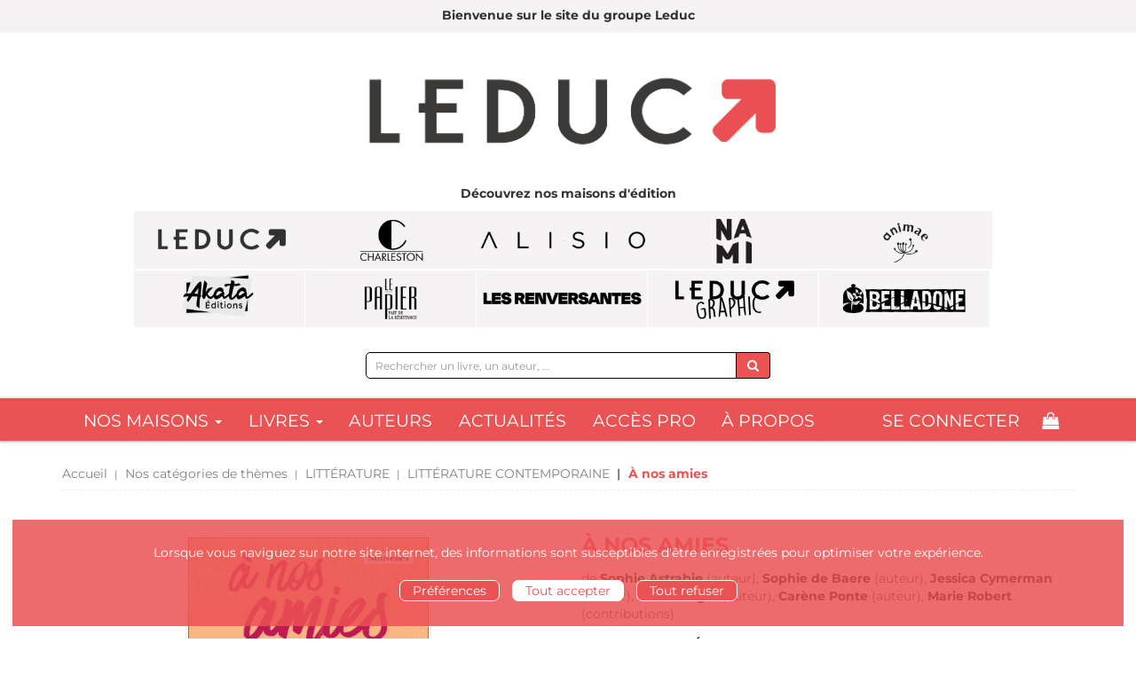

--- FILE ---
content_type: text/html; charset=utf-8
request_url: https://www.editionsleduc.com/product/3212/9782385291037/a-nos-amies?affiliate_code=
body_size: 18272
content:
<!DOCTYPE html>
<html prefix="og: http://ogp.me/ns#" lang="fr">
<head>
  
<script src="https://www.googletagmanager.com/gtag/js?id=G-9NLVBD2GBT" async="async"></script>
<script>
//<![CDATA[
      (function() {
        function executeWhenJQueryIsReady() {
          if (typeof jQuery !== 'undefined') {
            jQuery(document).ready(function() {
                    window.dataLayer = window.dataLayer || [];
      function gtag(){dataLayer.push(arguments);}
      gtag('js', new Date());
      gtag('consent', 'default', {
        'analytics_storage': 'denied',
        'ad_storage': 'denied',
        'ad_user_data': 'denied',
        'ad_personalization': 'denied',
        'wait_for_update': 500
      });
      
              gtag('config', 'G-9NLVBD2GBT', {
          'linker': {
            'domains': ['www.editionsleduc.com']
          }
        });

      
      
      
      

            });
          } else {
            setTimeout(executeWhenJQueryIsReady, 50);
          }
        }
        executeWhenJQueryIsReady();
      })();

//]]>
</script>



  <meta charset='utf-8' />
<meta name='viewport' content='width=device-width, initial-scale=1'>
<meta http-equiv="Content-Language" content="fr-FR" />
<link rel="canonical" href="https://www.editionsleduc.com/product/3212/9782385291037/a-nos-amies" />


<title>À nos amies -  - Sophie Astrabie, Sophie de Baere, Jessica Cymerman, Éric Metzger, Carène Ponte (EAN13 : 9782385291037) | Éditions Leduc</title>
<meta name='description' content="À nos amies -  - Sophie Astrabie, Sophie de Baere, Jessica Cymerman, Éric Metzger, Carène Ponte (EAN13 : 9782385291037)" />
<meta name='keywords' content="Jessica Cymerman,Marie Robert ,Olivier Liron ,Sophie de Baere ,Sophie Astrabie ,Caroline Michel ,Carène Ponte, Eric Metzger ,La somme de nos vies, Les ailes collées ,Serial mother, Einstein le sexe et moi ,Eric et Quentin" />

<link rel="preload" as="font" href="/assets/fontawesome-webfont-2adefcbc041e7d18fcf2d417879dc5a09997aa64d675b7a3c4b6ce33da13f3fe.woff2" type="font/woff2" crossorigin>

<link rel="stylesheet" media="all" href="/assets/store-critical-e5030dda3952dc17728dbbcec0633041fa60b0d864c846f8334fd8f48cbe412c.css" />
<link rel="stylesheet" media="all" href="/assets/design-a33973d0a95bd765d1c7bc16bbdde627.css" />
<link rel="stylesheet" media="print" href="/assets/store-33a36f8da9f79426ee4784fdc9b85574aec6840a155a2c4db16a93d2cded87eb.css" onload="this.media=&#39;all&#39;" />
<link rel="stylesheet" media="print" href="/system/parameter_attachments/data/001/502/718/original/styles-leduc-2021-03-30.css?1744299602" onload="this.media=&#39;all&#39;" />
<style>
  h1, h2, h3, h4, h5, h6 {
    font-family: Futura, Verdana, Arial, Helvetica, sans-serif;
  }
</style>

<meta name="csrf-param" content="authenticity_token" />
<meta name="csrf-token" content="kQfUzXx3FzEmaEYYWfuR/+pHfxgWiOPXMZpkJQbP27Ke08gztI/hMFCEA8ZgKM7OnDy/QVdsAtfeEDdGQDoKNg==" />

<script src="/assets/store-critical-38f4342f174e9405d4a1309d77010bc38176af8ad8c8c7430176bc03431bc3d7.js"></script><script src="/assets/store-ef7a66bd40d9d6d42b2f86497339648d4e08718e516e076577d30ad7adc98b04.js" defer="defer"></script>
<link rel="shortcut icon" type="image/png" href="/system/parameter_attachments/data/004/696/527/original/LeducFavicon.png?1604957281" />
<meta name="google-site-verification" content="Yu4q3CrmZ_xEJyR-PXAMtcDw8bYPRcidGQoTR-HeMUs" /><meta name="google-site-verification" content="kyXm3Fd_ccuNgd0-MnSc0Tel-rzpOmWr4LVzZ78wJIQ" />

<meta property="og:url"           content="https://www.editionsleduc.com/product/3212/9782385291037/a-nos-amies" />
<meta property="og:type"          content="website" />
<meta property="og:title"         content="À nos amies -  - Sophie Astrabie, Sophie de Baere, Jessica Cymerman, Éric Metzger, Carène Ponte (EAN13 : 9782385291037) | Éditions Leduc" />
<meta property="og:description"   content="À nos amies -  - Sophie Astrabie, Sophie de Baere, Jessica Cymerman, Éric Metzger, Carène Ponte (EAN13 : 9782385291037)" />
<meta property="og:image" content="https://www.editionsleduc.com/system/product_pictures/data/009/995/740/original/9782385290092.jpg?1729090365" />
<meta property="og:locale" content="fr_FR" />
<meta property="og:site_name" content="Éditions Leduc" />

<script type="application/ld+json">
  {"@context":"https://schema.org/","@type":"Product","additionalType":"Book","google_product_category":"Media \u003e Books","name":"À nos amies","description":"\u003cp style=\"text-align: justify; line-height: 1.5;\"\u003eAlors qu’elle traverse une épreuve douloureuse, Frédérique sait qu’elle peut compter sur ses amies d’enfance pour la soutenir. Mathilde et Joséphine ont fait les quatre cents coups et connaissent tout l’une de l’autre – avec une telle amitié, comment ne pas se sentir immortelle ? Alex aimerait ressembler à Salomé pour qui tout semble facile et qui prend ses décisions en un claquement de doigts. Si Vanessa est aussi sage que Leslie est excentrique, elle est pourtant toujours prête à la suivre dans ses délires les plus fous.\u003c/p\u003e\u003cp style=\"text-align: justify; line-height: 1.5;\"\u003eQu’elles aient vingt, trente ou soixante ans, qu’elles se soient rencontrées à l’école ou au bal du village, les amies de ces nouvelles vous feront passer du rire aux larmes, sous la plume de sept auteurs et autrices de talent.\u003c/p\u003e\u003cp style=\"text-align: justify; line-height: 1.5;\"\u003e\u003cb\u003e« L’amitié féminine ne cherche pas à être pensée, elle se vit. Changeante, singulière, vivante et vibrante. Chaque récit de ce recueil met en lumière une facette de ce kaléidoscope qui, loin d’être théorique, est une histoire d’émotions, de coeurs cousus et d’alliances infinies. »\u003c/b\u003e\u003c/p\u003e\u003cp style=\"text-align: right; line-height: 1.5;\"\u003e\u003cb\u003eMARIE ROBERT, créatrice du podcast\u003c/b\u003e\u003c/p\u003e\u003cp style=\"text-align: right; line-height: 1.5;\"\u003e\u003cb\u003e\u003ci\u003ePhilosophy Is Sexy\u003c/i\u003e\u003c/b\u003e\u003c/p\u003e\u003cp\u003e\u003c/p\u003e","slogan":"","url":"https://www.editionsleduc.com/produit/3212/9782385291037/a-nos-amies","brand":{"@type":"Brand","name":"Éditions Charleston"},"publisher":"Éditions Charleston","sku":"9782385290092","gtin13":"9782385290092","isbn":"978-2-38529-009-2","image":["/system/product_pictures/data/009/995/740/large/9782385290092.webp?1729090365","/system/product_pictures/data/009/995/740/medium/9782385290092.webp?1729090365"],"offers":{"@type":"Offer","name":"À nos amies - Livre papier","price":"7.9","priceCurrency":"EUR","gtin13":"9782385290092","url":"https://www.editionsleduc.com/produit/3212/9782385291037/a-nos-amies","seller":{"@type":"Organization","name":"Éditions Charleston"},"itemCondition":"https://schema.org/NewCondition","availability":"https://schema.org/InStock"},"author":[{"@type":"Person","name":"Sophie Astrabie","url":"https://www.editionsleduc.com/auteur/2129/sophie-astrabie"},{"@type":"Person","name":"Sophie de Baere","url":"https://www.editionsleduc.com/auteur/2130/sophie-de-baere"},{"@type":"Person","name":"Jessica Cymerman","url":"https://www.editionsleduc.com/auteur/372/jessica-cymerman"},{"@type":"Person","name":"Éric Metzger","url":"https://www.editionsleduc.com/auteur/2131/eric-metzger"},{"@type":"Person","name":"Carène Ponte","url":"https://www.editionsleduc.com/auteur/2132/carene-ponte"},{"@type":"Person","name":"Marie Robert","url":"https://www.editionsleduc.com/auteur/2133/marie-robert"}]}
</script>
  

</head>

<body class=" products_show shipping-level_1 editions-charleston ">
  <div role="region" aria-label="Outil d&#39;autorisation des cookies" id="acceptance_of_cookies" style="display: none"><div><p>Lorsque vous naviguez sur notre site internet, des informations sont susceptibles d'être enregistrées pour optimiser votre expérience.</p><a id="cookies_preferences_link" title="Configurer les préférences de cookies" href="/store/cookies">Préférences</a><a id="accept_cookies_notification" title="Accepter tous les cookies" href="#">Tout accepter</a><a id="refuse_cookies_notification" title="Refuser tous les cookies" href="#">Tout refuser</a></div></div>

  <div class="page base_product_3212" id="page_204" data-identifier="page_204">      
  <section role="region" aria-label="MESSAGE TEMPORAIRE" class=" page_section" data-identifier="page_section_9">
    <div class="container-fluid">
    
          
      <div class='page_rows'>
          


  
    <div class="row page_row " data-identifier="page_row_98">      
      <div class='page_columns'>
    
    
    


  <div class="col-xs-12 col-sm-12 col-md-12 col-lg-12 page_column_189  page_column" data-identifier="page_column_189">
    
    
        
        

  
  <div class="placeholder  " id="placeholder_2256" data-identifier="placeholder_2256" data-type="page-rich-text">    
    
  <div class="rich-text" id="rich-text-486">    <p style="text-align: center;"><b>Bienvenue sur le site du groupe Leduc<br></b></p></div>    
</div>        
</div>  
    
  
</div>      
</div>    


      </div>
   </div>
</section>
  
  <header role="banner" aria-label="Entête" class=" page_section" data-identifier="page_section_1">
    <div class="container">
    
          
      <div class='page_rows'>
          


  
    <div class="row page_row " data-identifier="page_row_1">      
      <div class='page_columns'>
    
    
    


  <div class="col-xs-12 col-sm-3 col-md-3 col-lg-3 page_column_1  page_column" data-identifier="page_column_1"></div>  
    
      
    
    


  <div class="col-xs-12 col-sm-9 col-md-9 col-lg-9 page_column_2  page_column" data-identifier="page_column_2">
    
    
        
        

  
  <div class="placeholder hidden-sm hidden-md hidden-lg " id="placeholder_127" data-identifier="placeholder_127" data-type="page-collapse-button">    
    
<button type="button" class="navbar-toggle collapsed" title="Toggle" data-toggle="collapse" data-target="#page_row_159" aria-expanded="false">
  <i class="fa fa-bars"></i><i class="fa fa-times"></i>
</button>
    
</div>        
        
        

  
  <div class="placeholder hidden-sm hidden-md hidden-lg " id="placeholder_2080" data-identifier="placeholder_2080" data-type="site-site-title-and-logo">    
    
  <a title="Retour à la page d&#39;accueil du site" class="visible-xs" href="/"><img loading="lazy" class="" alt="Éditions Leduc" style="aspect-ratio: 4724/1324;" src="/system/parameter_attachments/data/002/175/858/original/Logo_Leduc.png?1706888225" /></a>
  <a title="Retour à la page d&#39;accueil du site" class="visible-sm" href="/"><img loading="lazy" class="" alt="Éditions Leduc" style="aspect-ratio: 4724/1324;" src="/system/parameter_attachments/data/001/033/599/original/Logo_Leduc.png?1706888903" /></a>
  <a title="Retour à la page d&#39;accueil du site" class="visible-md" href="/"><img loading="lazy" class="" alt="Éditions Leduc" style="aspect-ratio: 4724/1324;" src="/system/parameter_attachments/data/002/698/472/original/Logo_Leduc.png?1706888894" /></a>
  <a title="Retour à la page d&#39;accueil du site" class="visible-lg" href="/"><img loading="lazy" class="" alt="Éditions Leduc" style="aspect-ratio: 4724/1324;" src="/system/parameter_attachments/data/005/842/652/original/Logo_Leduc.png?1706888311" /></a>  
    
</div>        
</div>  
    
  
</div>      
</div>    


      </div>
   </div>
</header>
  
  <section role="region" aria-label="Entête New" class=" page_section" data-identifier="page_section_21">
    <div class="container">
    
          
      <div class='page_rows'>
          


  
    <div class="row page_row " data-identifier="page_row_158">      
      <div class='page_columns'>
    
    
    


  <div class="col-xs-12 col-sm-12 col-md-12 col-lg-12 page_column_337  page_column" data-identifier="page_column_337">
    
    
        
        

  
  <div class="placeholder  " id="placeholder_1886" data-identifier="placeholder_1886" data-type="site-site-title-and-logo">    
    
  <a title="Retour à la page d&#39;accueil du site" class="visible-xs" href="/"><img loading="lazy" class="" alt="Éditions Leduc" style="aspect-ratio: 4724/1324;" src="/system/parameter_attachments/data/002/175/858/original/Logo_Leduc.png?1706888225" /></a>
  <a title="Retour à la page d&#39;accueil du site" class="visible-sm" href="/"><img loading="lazy" class="" alt="Éditions Leduc" style="aspect-ratio: 4724/1324;" src="/system/parameter_attachments/data/001/033/599/original/Logo_Leduc.png?1706888903" /></a>
  <a title="Retour à la page d&#39;accueil du site" class="visible-md" href="/"><img loading="lazy" class="" alt="Éditions Leduc" style="aspect-ratio: 4724/1324;" src="/system/parameter_attachments/data/002/698/472/original/Logo_Leduc.png?1706888894" /></a>
  <a title="Retour à la page d&#39;accueil du site" class="visible-lg" href="/"><img loading="lazy" class="" alt="Éditions Leduc" style="aspect-ratio: 4724/1324;" src="/system/parameter_attachments/data/005/842/652/original/Logo_Leduc.png?1706888311" /></a>  
    
</div>        
        
        

  
  <div class="placeholder hidden-xs " id="placeholder_2257" data-identifier="placeholder_2257" data-type="page-rich-text">    
    
  <div class="rich-text" id="rich-text-487">    <p style="text-align: center; "><b>Découvrez nos maisons d'édition</b></p></div>    
</div>        
        
        

  
  <div class="placeholder hidden-xs " id="placeholder_2023" data-identifier="placeholder_2023" data-type="page-page-row">    
      

  <div class="row">  

    
        <div class="hidden-xs" data-identifier="placeholder_2036">          




    <div class="col-xs-1 col-sm-1 col-md-1 col-lg-1 page_column_367  page_column" data-identifier="page_column_367">

      <span class="">
</span>
</div>

</div>
    
        <div class="hidden-xs" data-identifier="placeholder_2024">          




    <div class="col-xs-6 col-sm-2 col-md-2 col-lg-2 page_column_361  page_column" data-identifier="page_column_361">

      <span class="">





            <div class="placeholder  " id="placeholder_2030" data-identifier="placeholder_2030" data-type="page-rich-text">
              
  <div class="rich-text" id="rich-text-430">    <a href="/editeur/2/editions-leduc" previewlistener="true"><img></a></div>
</div>


</span>
</div>

</div>
    
        <div class="hidden-xs" data-identifier="placeholder_2025">          




    <div class="col-xs-6 col-sm-2 col-md-2 col-lg-2 page_column_362  page_column" data-identifier="page_column_362">

      <span class="">





            <div class="placeholder  " id="placeholder_2031" data-identifier="placeholder_2031" data-type="page-rich-text">
              
  <div class="rich-text" id="rich-text-431">    <a href="/editeur/4/editions-charleston" previewlistener="true"><img></a></div>
</div>


</span>
</div>

</div>
    
        <div class="hidden-xs" data-identifier="placeholder_2026">          




    <div class="col-xs-6 col-sm-2 col-md-2 col-lg-2 page_column_363  page_column" data-identifier="page_column_363">

      <span class="">





            <div class="placeholder  " id="placeholder_2032" data-identifier="placeholder_2032" data-type="page-rich-text">
              
  <div class="rich-text" id="rich-text-432">    <a href="/editeur/7/editions-alisio" previewlistener="true"><img></a></div>
</div>


</span>
</div>

</div>
    
        <div class="hidden-xs" data-identifier="placeholder_2027">          




    <div class="col-xs-6 col-sm-2 col-md-2 col-lg-2 page_column_364  page_column" data-identifier="page_column_364">

      <span class="">





            <div class="placeholder  " id="placeholder_2033" data-identifier="placeholder_2033" data-type="page-rich-text">
              
  <div class="rich-text" id="rich-text-433">    <a href="/editeur/10/editions-nami" previewlistener="true"><img></a></div>
</div>


</span>
</div>

</div>
    
        <div class="hidden-sm hidden-md hidden-lg" data-identifier="placeholder_2037">          




    <div class="col-xs-3 col-sm-1 col-md-1 col-lg-1 page_column_368  page_column" data-identifier="page_column_368">

      <span class="">
</span>
</div>

</div>
    
        <div class="hidden-xs" data-identifier="placeholder_2028">          




    <div class="col-xs-6 col-sm-2 col-md-2 col-lg-2 page_column_365  page_column" data-identifier="page_column_365">

      <span class="">





            <div class="placeholder  " id="placeholder_2034" data-identifier="placeholder_2034" data-type="page-rich-text">
              
  <div class="rich-text" id="rich-text-434">    <a href="/editeur/11/editions-animae" previewlistener="true"><img></a></div>
</div>


</span>
</div>

</div>
    
        <div class="hidden-sm hidden-md hidden-lg" data-identifier="placeholder_2038">          




    <div class="col-xs-3 col-sm-1 col-md-1 col-lg-1 page_column_369  page_column" data-identifier="page_column_369">

      <span class="">
</span>
</div>

</div>

    
</div>  
    
</div>        
        
        

  
  <div class="placeholder  " id="placeholder_2332" data-identifier="placeholder_2332" data-type="page-page-row">    
      

  <div class="row">  

    
        <div class="hidden-xs" data-identifier="placeholder_2333">          




    <div class="col-xs-12 col-sm-1 col-md-1 col-lg-1 page_column_454  page_column" data-identifier="page_column_454">

      <span class="">
</span>
</div>

</div>
    
        <div class="" data-identifier="placeholder_2334">          




    <div class="col-xs-6 col-sm-2 col-md-2 col-lg-2 page_column_455  page_column" data-identifier="page_column_455">

      <span class="">





            <div class="placeholder  " id="placeholder_2338" data-identifier="placeholder_2338" data-type="page-rich-text">
              
  <div class="rich-text" id="rich-text-499">    <a target="_blank" href="https://www.akata.fr" previewlistener="true"><img></a></div>
</div>


</span>
</div>

</div>
    
        <div class="" data-identifier="placeholder_2335">          




    <div class="col-xs-6 col-sm-2 col-md-2 col-lg-2 page_column_456  page_column" data-identifier="page_column_456">

      <span class="">





            <div class="placeholder  " id="placeholder_2339" data-identifier="placeholder_2339" data-type="page-rich-text">
              
  <div class="rich-text" id="rich-text-500">    <a target="_blank" href="https://www.le-papier-fait-de-la-resistance.com/fr/" previewlistener="true"><img></a></div>
</div>


</span>
</div>

</div>
    
        <div class="" data-identifier="placeholder_2336">          




    <div class="col-xs-6 col-sm-2 col-md-2 col-lg-2 page_column_457  page_column" data-identifier="page_column_457">

      <span class="">





            <div class="placeholder  " id="placeholder_2340" data-identifier="placeholder_2340" data-type="page-rich-text">
              
  <div class="rich-text" id="rich-text-501">    <a href="/editeur/12/les-renversantes" previewlistener="true"><img></a></div>
</div>


</span>
</div>

</div>
    
        <div class="" data-identifier="placeholder_2834">          




    <div class="col-xs-12 col-sm-2 col-md-2 col-lg-2 page_column_698  page_column" data-identifier="page_column_698">

      <span class="">





            <div class="placeholder  " id="placeholder_2835" data-identifier="placeholder_2835" data-type="page-rich-text">
              
  <div class="rich-text" id="rich-text-583">    <a target="_blank" href="https://www.leduc-graphic.com/" previewlistener="true"><img></a></div>
</div>


</span>
</div>

</div>
    
        <div class="hidden-xs" data-identifier="placeholder_2337">          




    <div class="col-xs-12 col-sm-2 col-md-2 col-lg-2 page_column_458  page_column" data-identifier="page_column_458">

      <span class="">





            <div class="placeholder  " id="placeholder_2873" data-identifier="placeholder_2873" data-type="page-rich-text">
              
  <div class="rich-text" id="rich-text-590">    <a href="/store/page/369/belladone" previewlistener="true"><img></a></div>
</div>


</span>
</div>

</div>
    
        <div class="" data-identifier="placeholder_2874">


</div>

    
</div>  
    
</div>        
        
        

  
  <div class="placeholder  " id="placeholder_1887" data-identifier="placeholder_1887" data-type="site-search-form">    
    <form class="new_search_form" id="search-form" role="search" action="/search" accept-charset="UTF-8" method="get"><input name="utf8" type="hidden" value="&#x2713;" />
  <label class="control-label sr-only" for="q">Rechercher sur le site</label>

  <div class="input-group">
    <input type="search" class="form-control input-sm" id="q" name='q' placeholder="Rechercher un livre, un auteur, ..." title="Rechercher sur le site">

    <span class="input-group-addon btn btn-default onclick-submit-search-form">
      <i class="fa fa-search"></i>
    </span>
  </div>
</form>    
</div>        
</div>  
    
  
</div>      
</div>    


      </div>
   </div>
</section>
  
  <nav role="navigation" aria-label="Navigation" class=" page_section" data-identifier="page_section_22">
    <div class="container">
    
          
      <div class='page_rows'>
          


  <div class="collapse navbar-collapse" id="page_row_159">
    <div class="row page_row row-navigation" data-identifier="page_row_159">      
      <div class='page_columns'>
    
    
    


  <div class="col-xs-12 col-sm-12 col-md-9 col-lg-9 page_column_339  page_column" data-identifier="page_column_339">
    
    
        
        

  
  <div class="placeholder  " id="placeholder_1888" data-identifier="placeholder_1888" data-type="page-navigation">    
      <div data-identifier="navigation_141" class="inline">
    
    <ul class='list-inline'>
    
    
    <li class="dropdown" data-identifier="navigation_link_1252">
      
<a class="dropdown-toggle" data-toggle="dropdown" role="button" aria-haspopup="true" aria-expanded="false" href="#">  
  Nos maisons
  
    <span class="caret"></span>
</a>
  <ul class="dropdown-menu">
      <li>
        
<a class="" href="/editeur/2/editions-leduc">Leduc</a>        </li>
      <li>
        
<a class="" href="/editeur/11/editions-animae">Animae</a>        </li>
      <li>
        
<a class="" href="/editeur/4/editions-charleston">Charleston</a>        </li>
      <li>
        
<a class="" href="/editeur/10/editions-nami">Nami</a>        </li>
      <li>
        
<a class="" href="/editeur/7/editions-alisio">Alisio</a>        </li>
      <li>
        
<a class="" href="/editeur/12/les-renversantes">Les Renversantes</a>        </li>
      <li>
        

<a class="" href="/store/page/283/akata">Akata</a>        </li>
      <li>
        
<a class="" href="/editeur/13/editions-leduc-graphic">Leduc Graphic</a>        </li>
      <li>
        

<a class="" href="/store/page/369/belladone">Belladone</a>        </li>
   </ul>
</li>
    
    
    <li class="" data-identifier="navigation_link_1247">
      
<div class='mega-menu-container'>
  <span class='link_to_toggle_navigation'>
    Livres
    <span class="caret"></span>
  </span>


  <div data-identifier="page_entity_for_navigation_link_1247" class='mega-nav'>

    <section class=" page_section" data-identifier="page_section_11">      
      <div class='page_rows'>
          


  
    <div class="row page_row " data-identifier="page_row_147">      
      <div class='page_columns'>
    
    
    


  <div class="col-xs-12 hidden-xs col-sm-2 col-md-2 col-lg-2 page_column_324  page_column" data-identifier="page_column_324">
    
    
        
        

  
  <div class="placeholder  " id="placeholder_1864" data-identifier="placeholder_1864" data-type="page-navigation">    
      <div data-identifier="navigation_123" class="list_group">
    
    <ul class='list-group'>
    <li class='list-group-item'>
      

<a class="" href="/nouveautes">Nouveautés</a>    </li>
    <li class='list-group-item'>
      

<a class="" href="/a-paraitre">À paraître</a>    </li>
    <li class='list-group-item'>
      

<a class="" href="/meilleures-ventes">Meilleures ventes</a>    </li>
    <li class='list-group-item'>
      

<a class="" href="/collections">Collections</a>    </li>
    <li class='list-group-item'>
      

<a class="" href="/produits">Toutes nos parutions</a>    </li>
</ul>  </div>
    
</div>        
</div>  
    
      
    
    


  <div class="col-xs-12 col-sm-10 col-md-10 col-lg-10 page_column_325  page_column" data-identifier="page_column_325">
    
    
        
        

  
  <div class="placeholder  " id="placeholder_1865" data-identifier="placeholder_1865" data-type="page-navigation">    
      <div data-identifier="navigation_125" class="list_group">
    
    <ul class='list-group'>
    <li class='list-group-item'>
      
<a class="" href="/categorie-de-themes/15/sante-bien-etre">SANTÉ & BIEN-ÊTRE</a>    </li>
    <li class='list-group-item'>
      
<a class="" href="/categorie-de-themes/16/famille">FAMILLE</a>    </li>
    <li class='list-group-item'>
      
<a class="" href="/categorie-de-themes/17/developpement-personnel">DÉVELOPPEMENT PERSONNEL</a>    </li>
    <li class='list-group-item'>
      
<a class="" href="/categorie-de-themes/20/spiritualite-esoterisme">SPIRITUALITÉ & ÉSOTÉRISME</a>    </li>
    <li class='list-group-item'>
      
<a class="" href="/categorie-de-themes/14/loisirs-culture-vie-pratique">LOISIRS, CULTURE & VIE PRATIQUE</a>    </li>
    <li class='list-group-item'>
      
<a class="" href="/categorie-de-themes/19/vie-professionnelle">VIE PROFESSIONNELLE</a>    </li>
    <li class='list-group-item'>
      
<a class="" href="/categorie-de-themes/21/savoir-societe">SAVOIR & SOCIÉTÉ</a>    </li>
    <li class='list-group-item'>
      
<a class="" href="/categorie-de-themes/18/bd-humour">BD & HUMOUR</a>    </li>
    <li class='list-group-item'>
      
<a class="" href="/categorie-de-themes/22/litterature">LITTÉRATURE</a>    </li>
</ul>  </div>
    
</div>        
</div>  
    
  
</div>      
</div>    


      </div>
</section>  </div>
</div>
</li>
    
    
    <li class="" data-identifier="navigation_link_1249">
      

<a class="" href="/auteurs">Auteurs</a></li>
    
    
    <li class="" data-identifier="navigation_link_1250">
      
<a class="" href="/blogs/1/actualites">Actualités</a></li>
    
    
    <li class="" data-identifier="navigation_link_1251">
      

<a class="" href="/store/page/277/acces-pro">Accès Pro</a></li>
    
    
    <li class="" data-identifier="navigation_link_1280">
      

<a class="" href="/store/page/22/qui-sommes-nous">à propos</a></li>
</ul>  </div>
    
</div>        
</div>  
    
      
    
    


  <div class="col-xs-12 col-sm-12 col-md-3 col-lg-3 page_column_340  page_column" data-identifier="page_column_340">
    
    
        
        

  
  <div class="placeholder  " id="placeholder_1889" data-identifier="placeholder_1889" data-type="site-account-links-to-account">    
    
  <a class="link-to-sign-in" aria-label="Se connecter" href="/se-connecter">Se connecter</a>
    
</div>        
        
        

  
  <div class="placeholder  " id="placeholder_1890" data-identifier="placeholder_1890" data-type="site-account-cart-link">    
    <a title="Mon panier" aria-label="Afficher mon panier" class="cart_link hide" href="/store/cart">
  <i class="fa fa-shopping-bag"></i>  <span class='c-l-t'>Mon panier :</span>
  
</a>
      
</div>        
</div>  
    
  
</div>      
</div>    
</div>

  


  
    <div class="row page_row " data-identifier="page_row_127">      
      <div class='page_columns'>

</div>      
</div>    


      </div>
   </div>
</nav>
  
  <section role="region" aria-label="Fil d&#39;ariane" class=" page_section" data-identifier="page_section_24">
    <div class="container">
    
          
      <div class='page_rows'>
          


  
    <div class="row page_row " data-identifier="page_row_177">      
      <div class='page_columns'>
    
    
    


  <div class="col-xs-12 col-sm-12 col-md-12 col-lg-12 page_column_375  page_column" data-identifier="page_column_375">
    
    
        
        

  
  <div class="placeholder  " id="placeholder_2079" data-identifier="placeholder_2079" data-type="site-breadcrumbs">    
      <nav role="navigation" aria-label="Fil d&#39;ariane"><ul class="breadcrumb hidden-xs"><li><a href="/">Accueil</a></li><li><a href="/categories-de-themes">Nos catégories de thèmes</a></li><li><a href="/categorie-de-themes/22/litterature">LITTÉRATURE</a></li><li><a href="/theme/86/litterature-contemporaine">LITTÉRATURE CONTEMPORAINE</a></li><li aria-current="page">À nos amies</li></ul></nav>    
</div>        
</div>  
    
  
</div>      
</div>    


      </div>
   </div>
</section>
  
  <section role="region" aria-label="Contenu" class="main-section page_section" data-identifier="page_section_4">
    <div class="container">
    
          
      <div class='page_rows'>
          


  
    <div class="row page_row main-content" data-identifier="page_row_4">      
      <div class='page_columns'>
    
    
    
    


  <div class="col-md-12 page_column_7 main-content-column page_column" data-identifier="page_column_7">
    
    
        
        

  
  <div class="placeholder  " id="placeholder_486" data-identifier="placeholder_486" data-type="page-page-row">    
      

  <div class="row">  

    
        <div class="" data-identifier="placeholder_867">          




    <div class="col-xs-12 col-sm-6 col-md-6 col-lg-6 page_column_143  page_column" data-identifier="page_column_143">

      <span class="">





            <div class="placeholder  " id="placeholder_868" data-identifier="placeholder_868" data-type="product-cover">
              
  <div class='text-center c-w-l-t-p-c-i-m'>
    <a role="button" data-toggle='modal' data-target='#product-cover-modal' aria-haspopup="dialog" class='cover-link' href="#">
      <img class="product_picture img-responsive img-border" style="aspect-ratio: 1400/2265; " alt="À nos amies - Sophie Astrabie, Sophie de Baere, Jessica Cymerman, Éric Metzger, Carène Ponte - Éditions Charleston" srcset="https://www.editionsleduc.com/system/product_pictures/data/009/995/740/small/9782385290092.webp?1729090365 128w, https://www.editionsleduc.com/system/product_pictures/data/009/995/740/medium/9782385290092.webp?1729090365 256w, https://www.editionsleduc.com/system/product_pictures/data/009/995/740/large/9782385290092.webp?1729090365 512w" src="https://www.editionsleduc.com/system/product_pictures/data/009/995/740/large/9782385290092.webp?1729090365" />
    </a>
  </div>
  
  <div class='text-center l-t-p-c-i-m'>
    <button role="button" data-toggle='modal' data-target='#product-cover-modal' aria-haspopup="dialog" class='btn btn-link hidden-xs hidden-sm btn-hover'>
      <i class="fa fa-search-plus"></i> Agrandir
    </button>
  </div>
  
  <div class="modal fade" id="product-cover-modal" tabindex="-1" role="dialog" aria-modal="true" aria-labelledby="myModalLabel">
    <div class="modal-dialog" role="document">
      <div class="modal-content">
        <div class="modal-header">
          <button type="button" class="close" data-dismiss="modal" aria-label="Fermer la fenêtre"><span aria-hidden="true">&times;</span></button>
          <h4 class="modal-title" id="myModalLabel">À nos amies</h4>
        </div>
        <div class="modal-body text-center">
          <p class='text-center'>
            <img class="product_picture img-border" style="aspect-ratio: 1400/2265; " alt="À nos amies - Sophie Astrabie, Sophie de Baere, Jessica Cymerman, Éric Metzger, Carène Ponte - Éditions Charleston" srcset="https://www.editionsleduc.com/system/product_pictures/data/009/995/740/small/9782385290092.webp?1729090365 128w, https://www.editionsleduc.com/system/product_pictures/data/009/995/740/medium/9782385290092.webp?1729090365 256w, https://www.editionsleduc.com/system/product_pictures/data/009/995/740/large/9782385290092.webp?1729090365 512w" src="https://www.editionsleduc.com/system/product_pictures/data/009/995/740/large/9782385290092.webp?1729090365" />
          </p>
        </div>
        <div class="modal-footer">
        </div>
      </div>
    </div>
  </div>

</div>





            <div class="placeholder  " id="placeholder_1854" data-identifier="placeholder_1854" data-type="product-thumbnail">
              <div id="lightgallery" class="product-thumbnails-gallery">
    
</div>

</div>





            <div class="placeholder  " id="placeholder_869" data-identifier="placeholder_869" data-type="product-link-to-download-main-extract">
              
  
  <a id="extract_download_link_9305_60d72506" class="btn btn-link l-t-d-m-e" data-toggle="tooltip" title="Télécharger le fichier [PDF (1,04 Mo)]" href="/extract/9305"><i class="fa fa-download"></i> <span class="l-t-d-m-e-l">Télécharger un extrait</span></a>  

</div>





            <div class="placeholder  " id="placeholder_1395" data-identifier="placeholder_1395" data-type="site-add-this">
                <script>
//<![CDATA[
      (function() {
        function executeWhenJQueryIsReady() {
          if (typeof jQuery !== 'undefined') {
            jQuery(document).ready(function() {
              
    $(document).ready(function(){
      if (checkSocialNetworksIsAccepted()) {
        var script = document.createElement('script');
        script.src = "//s7.addthis.com/js/300/addthis_widget.js#pubid=izibook";
        document.head.appendChild(script);
      }
    });

            });
          } else {
            setTimeout(executeWhenJQueryIsReady, 50);
          }
        }
        executeWhenJQueryIsReady();
      })();

//]]>
</script>
  <div class="addthis_inline_share_toolbox_anq3"></div>

</div>





            <div class="placeholder  " id="placeholder_1319" data-identifier="placeholder_1319" data-type="page-page-row">
                

  <div class="row">    
</div>  

</div>


</span>
</div>

</div>
    
        <div class="" data-identifier="placeholder_487">          




    <div class="col-xs-12 col-sm-6 col-md-6 col-lg-6 page_column_95  page_column" data-identifier="page_column_95">

      <span class="">





            <div class="placeholder  " id="placeholder_488" data-identifier="placeholder_488" data-type="page-page-title">
              <h1>À nos amies</h1>


</div>





            <div class="placeholder  " id="placeholder_489" data-identifier="placeholder_489" data-type="product-subtitle">
</div>





            <div class="placeholder  " id="placeholder_490" data-identifier="placeholder_490" data-type="product-contributors">
              

    <span class='contributors-label'>
      de
    </span>

    <a href="/auteur/2129/sophie-astrabie">Sophie Astrabie</a> (auteur), <a href="/auteur/2130/sophie-de-baere">Sophie de Baere</a> (auteur), <a href="/auteur/372/jessica-cymerman">Jessica Cymerman</a> (auteur), <a href="/auteur/2131/eric-metzger">Éric Metzger</a> (auteur), <a href="/auteur/2132/carene-ponte">Carène Ponte</a> (auteur), <a href="/auteur/2133/marie-robert">Marie Robert</a> (contributions)
</div>





            <div class="placeholder  " id="placeholder_1489" data-identifier="placeholder_1489" data-type="product-publisher">
              
  <span>Maison d'édition : </span><a href="/editeur/4/editions-charleston">Éditions Charleston</a>

</div>





            <div class="placeholder  " id="placeholder_1490" data-identifier="placeholder_1490" data-type="product-collection">
              
  Collection : <a href="/collection/52/charleston-poche">Charleston Poche</a>

</div>





            <div class="placeholder  " id="placeholder_1990" data-identifier="placeholder_1990" data-type="product-articles-selector">
              

  <div id='articles_selector'>


        

<form id="articles_selector_form" action="/store/cart_items" accept-charset="UTF-8" method="post"><input name="utf8" type="hidden" value="&#x2713;" /><input type="hidden" name="_method" value="put" /><input type="hidden" name="authenticity_token" value="zWHn6kszwQOXeFZ9H9cJzIv0Z5a7hSp64hV0bLnVupi5j/zP8U9cB+pr0WgT6lKKqU7KC1oeCk19xZCPVJH5iw==" />  <div class='articles-selector-container'>
    <div class='articles-selector-row'>
      <div class='articles-selector-cell articles-selector-cell-articles'>
        <div class='product-articles'>
          <table class='table' role="presentation">
            <tbody>
                
                <tr data-article-type="book" class='article-row' data-article-ref="Book-5006">
                  <td width='60%' class="article-description-and-features-cell article-description-and-features-cell-fr">
                    
                    <label for="article_ids__medium_5006">
                      <span class='text-small article-description'>
                          Livre papier
                      </span>
</label>                    
                      <div class='article-features'>

                        
                        
                          <span class="text-muted text-extra-small article-feature">
                            110 x 178 mm                          </span>
                        
                        
                          <span class="text-muted text-extra-small article-feature">
                            224&nbsp;pages                          </span>

                            <span class="delivery-informations text-extra-small text-success">En stock</span>
                      </div>
                    
                    
                  </td>
                  
                  
                  
                    <td class='text-right text-small article-price-cell'>
                      <span class='article-price'>
      <span class='article-public-price'>
        7,90 €      </span>
</span>

                    </td>
                    
                    <td class='text-right article-selection-cell'>
                        <input type="radio" name="article_ids[]" id="article_ids__medium_5006" value="medium_5006" data-ean13="9782385290092" data-price="7.9" data-ebook="false" aria-label="Livre papier - 224 pages - 110 x 178 mm" checked="checked" />                    </td>
                  
                </tr>
                
                
                <tr data-article-type="ebook" class='article-row' data-article-ref="Ebook-5082">
                  <td width='60%' class="article-description-and-features-cell article-description-and-features-cell-fr">
                    
                    <label for="article_ids__medium_5082">
                      <span class='text-small article-description'>
                          eBook [Mobi/Kindle + PDF + ePub]
                      </span>
</label>                    
                      <div class='article-features'>

                        
                        
                        
                        

                            <span class="delivery-informations text-extra-small text-success">Téléchargement après achat</span>
                      </div>
                    
                    
                  </td>
                  
                  
                  
                    <td class='text-right text-small article-price-cell'>
                      <span class='article-price'>
      <span class='article-public-price'>
        5,99 €      </span>
</span>

                    </td>
                    
                    <td class='text-right article-selection-cell'>
                        <input type="radio" name="article_ids[]" id="article_ids__medium_5082" value="medium_5082" data-ean13="9782385291037" data-price="5.99" data-ebook="false" aria-label="eBook [Mobi/Kindle + PDF + ePub] - {:one=&gt;&quot;1 page&quot;, :other=&gt;&quot;%{count} pages&quot;}" />                    </td>
                  
                </tr>
                
            </tbody>
          </table>
        </div>
      </div>
      
      <div class='articles-selector-cell articles-selector-cell-add-to-cart'>
          <div class='form-group'>
            <div class='text-right'>
              <button name="button" type="submit" class="btn btn-default articles-selector-submit" title="Ajouter au panier">
                  <i class='icon-before'></i>
                  <span class='articles-selector-submit-label'><i class="fa fa-shopping-bag" aria-hidden="true"></i> <span class="add-to-cart-label">Ajouter au panier</span></span>
                  <i class='icon-after'></i>
</button>            </div>
          </div>
      </div>
      
    </div>
  </div>
</form>

  </div>

</div>





            <div class="placeholder  " id="placeholder_2012" data-identifier="placeholder_2012" data-type="page-separation">
              
  <hr />

</div>





            <div class="placeholder  " id="placeholder_2013" data-identifier="placeholder_2013" data-type="site-share-us">
              <div class="share-links">

  


  

  
  <ul>
    <li>
      <a href="https://www.facebook.com/sharer/sharer.php?u=https://www.editionsleduc.com/product/3212/9782385291037/a-nos-amies?affiliate_code=" title="Partager sur Facebook (s&#39;ouvre dans une nouvelle fenêtre)" target="_blank">
        <span class="facebook-icon">
          <i class="fa fa-facebook"></i>        </span>
      </a>
    </li>
    <li>
      <a href="http://twitter.com/share?text=D%C3%A9couvrez%20cette%20page%20!&amp;url=https://www.editionsleduc.com/product/3212/9782385291037/a-nos-amies?affiliate_code=&amp;hashtags=izibook" title="Partager sur X (s&#39;ouvre dans une nouvelle fenêtre)" target="_blank">
        <span class="twitter-icon">
          <i class="fa fa-twitter"></i>        </span>
      </a>
    </li>
    <li>
      <a href="mailto:?subject=D%C3%A9couvrez%20cette%20page%20!&amp;body=https://www.editionsleduc.com/product/3212/9782385291037/a-nos-amies?affiliate_code=" title="Partager par Email" target="_blank">
        <span class="email-icon">
          <i class="fa fa-envelope"></i>        </span>
      </a>
    </li>
    <li>
      <a href="https://www.linkedin.com/sharing/share-offsite/?url=https://www.editionsleduc.com/product/3212/9782385291037/a-nos-amies?affiliate_code=" title="Partager sur Linkedin (s&#39;ouvre dans une nouvelle fenêtre)" target="_blank">
        <span class="linkedin-icon">
          <i class="fa fa-linkedin"></i>        </span>
      </a>
    </li>
    <li>
      <a href="http://pinterest.com/pin/create/link/?url=https://www.editionsleduc.com/product/3212/9782385291037/a-nos-amies?affiliate_code=" title="Partager sur Pinterest (s&#39;ouvre dans une nouvelle fenêtre)" target="_blank">
        <span class="pinterest-icon">
          <i class="fa fa-pinterest"></i>        </span>
      </a>
    </li>
    <li>
      <a role="button" href="#" title="Partager sur Instagram (remplit le presse-papiers)" class="share-instagram no-share-link">
        <span class="instagram-icon">
          <i class="fa fa-instagram"></i>        </span>
      </a>
        <script>
//<![CDATA[
      (function() {
        function executeWhenJQueryIsReady() {
          if (typeof jQuery !== 'undefined') {
            jQuery(document).ready(function() {
              
          $(document).ready(function() {
            $('.share-links a.share-instagram').on('click', function(e) {
              e.preventDefault();
              e.stopPropagation();
              const url = "https://www.editionsleduc.com/product/3212/9782385291037/a-nos-amies?affiliate_code=";
              navigator.clipboard.writeText(url).then(function() {
                alert("Lien copié ! Rendez-vous sur Instagram et collez ce lien dans votre bio ou votre story.");
              }, function() {
                alert("Impossible de copier le lien. Essayez manuellement : " + url);
              });
            });
          });

            });
          } else {
            setTimeout(executeWhenJQueryIsReady, 50);
          }
        }
        executeWhenJQueryIsReady();
      })();

//]]>
</script>    </li>
  </ul>

</div>

</div>





            <div class="placeholder  " id="placeholder_2063" data-identifier="placeholder_2063" data-type="product-affiliation">
              
  
  <a data-toggle="modal" data-target="#product-affiliation-modal" class="btn btn-default" href="#">    <i class="fa fa-code"></i> Référencer ce produit sur votre site
</a>  
  <div class="modal fade" id="product-affiliation-modal" tabindex="-1" role="dialog" aria-labelledby="product_affiliation_modal">
    
    <div class="modal-dialog" role="document">
      <div class="modal-content">
      
        <div class="modal-header">
          <button type="button" class="close" data-dismiss="modal" aria-label="Close"><span aria-hidden="true">&times;</span></button>
          <h4 class="modal-title" id="myModalLabel">Référencer ce produit sur votre site</h4>
        </div>
        
        <div class="modal-body text-center">
          
          
          <div class="jumbotron">
            
            <p><small>Pour intégrer sur votre site, un lien avec le visuel et le titre de ce produit :</small></p>
            
            <hr />
            
            <small class='code-renderer'><a title="À nos amies" href="https://www.editionsleduc.com/produit/3212/9782385291037/a-nos-amies?affiliate_code="><img class="product_picture " style="aspect-ratio: 1400/2265; " alt="À nos amies - Sophie Astrabie, Sophie de Baere, Jessica Cymerman, Éric Metzger, Carène Ponte - Éditions Charleston" srcset="https://www.editionsleduc.com/system/product_pictures/data/009/995/740/small/9782385290092.webp?1729090365 128w, https://www.editionsleduc.com/system/product_pictures/data/009/995/740/medium/9782385290092.webp?1729090365 256w, https://www.editionsleduc.com/system/product_pictures/data/009/995/740/large/9782385290092.webp?1729090365 512w" src="https://www.editionsleduc.com/system/product_pictures/data/009/995/740/medium/9782385290092.webp?1729090365" /></a><br /><a title="À nos amies" href="https://www.editionsleduc.com/produit/3212/9782385291037/a-nos-amies?affiliate_code=">À nos amies</a></small>
            
            <hr />
            
            <p><small>utilisez le code HTML suivant :</small></p>
            <div class="input-group">
              <input type="text" class="form-control" id="code" value="&lt;a title=&quot;À nos amies&quot; href=&quot;https://www.editionsleduc.com/produit/3212/9782385291037/a-nos-amies?affiliate_code=&quot;&gt;&lt;img class=&quot;product_picture &quot; style=&quot;aspect-ratio: 1400/2265; &quot; alt=&quot;À nos amies - Sophie Astrabie, Sophie de Baere, Jessica Cymerman, Éric Metzger, Carène Ponte - Éditions Charleston&quot; srcset=&quot;https://www.editionsleduc.com/system/product_pictures/data/009/995/740/small/9782385290092.webp?1729090365 128w, https://www.editionsleduc.com/system/product_pictures/data/009/995/740/medium/9782385290092.webp?1729090365 256w, https://www.editionsleduc.com/system/product_pictures/data/009/995/740/large/9782385290092.webp?1729090365 512w&quot; src=&quot;https://www.editionsleduc.com/system/product_pictures/data/009/995/740/medium/9782385290092.webp?1729090365&quot; /&gt;&lt;/a&gt;&lt;br /&gt;&lt;a title=&quot;À nos amies&quot; href=&quot;https://www.editionsleduc.com/produit/3212/9782385291037/a-nos-amies?affiliate_code=&quot;&gt;À nos amies&lt;/a&gt;"/>
              <span class="input-group-addon">
                <button class="clipboard-btn" data-clipboard-target="#code">
                  <i class="fa fa-clipboard"></i>                </button>
              </span>
            </div>

            <hr />

            <p><small>ou dirigez votre internaute sur ce lien :</small></p>
            <div class="input-group">
              <input type="text" class="form-control" id="naked_url" value="https://www.editionsleduc.com/produit/3212/9782385291037/a-nos-amies?affiliate_code="/>
              <span class="input-group-addon">
                <button class="clipboard-btn" data-clipboard-target="#naked_url">
                  <i class="fa fa-clipboard"></i>                </button>
              </span>
            </div>
          </div>
          
          <script>
//<![CDATA[
      (function() {
        function executeWhenJQueryIsReady() {
          if (typeof jQuery !== 'undefined') {
            jQuery(document).ready(function() {
              
            new ClipboardJS('.clipboard-btn');

            });
          } else {
            setTimeout(executeWhenJQueryIsReady, 50);
          }
        }
        executeWhenJQueryIsReady();
      })();

//]]>
</script>          
            <p>Déjà affilié ? <a href="/se-connecter">Connectez-vous</a> pour bénéficier de votre code HTML avec identifiant personnel.</p>
            
            <p>Vous souhaitez devenir affilié ? <a href="/store/page/15/devenir-affilie">Contactez-nous</a>.</p>
        </div>
        
        <div class="modal-footer">          <button type="button" class="btn btn-default btn-xs" data-dismiss="modal">Fermer la fenêtre</button></div>      </div>
    </div>
    
  </div>

</div>


</span>
</div>

</div>

    
</div>  
    
</div>        
        
        

  
  <div class="placeholder  unroll-mobile" id="placeholder_1970" data-identifier="placeholder_1970" data-type="page-tab">    
    

  <ul class="nav nav-tabs" role="tablist">
      <li role="presentation" class="active" data-identifier="tab-list-item-placeholder_1971">
        
        <a role="tab" data-toggle="tab" aria-controls="tab_item_11" href="#tab_item_11">             
          Résumé
</a>        
      </li>
      <li role="presentation" class="" data-identifier="tab-list-item-placeholder_1975">
        
        <a role="tab" data-toggle="tab" aria-controls="tab_item_12" href="#tab_item_12">             
          Auteur
</a>        
      </li>
      <li role="presentation" class="" data-identifier="tab-list-item-placeholder_1977">
        
        <a role="tab" data-toggle="tab" aria-controls="tab_item_13" href="#tab_item_13">             
          Caractéristiques
</a>        
      </li>
  </ul>
  
  <div class="tab-content">
    
      


  <div role="tabpanel" class="tab-pane active" id="tab_item_11" data-identifier="placeholder_1971">
  
      
    <h4 class="tab-item-title">
      Résumé
    </h4>

    


      
          <div class="placeholder  " id="placeholder_2213" data-identifier="placeholder_2213" data-type="product-web-ads-content">
  </div>      
    


      
          <div class="placeholder  " id="placeholder_1973" data-identifier="placeholder_1973" data-type="product-playable-reviews-list">
  </div>      
    


      
          <div class="placeholder  " id="placeholder_1972" data-identifier="placeholder_1972" data-type="product-description">            
  <p style="text-align: justify; line-height: 1.5;">Alors qu’elle traverse une épreuve douloureuse, Frédérique sait qu’elle peut compter sur ses amies d’enfance pour la soutenir. Mathilde et Joséphine ont fait les quatre cents coups et connaissent tout l’une de l’autre – avec une telle amitié, comment ne pas se sentir immortelle ? Alex aimerait ressembler à Salomé pour qui tout semble facile et qui prend ses décisions en un claquement de doigts. Si Vanessa est aussi sage que Leslie est excentrique, elle est pourtant toujours prête à la suivre dans ses délires les plus fous.</p><p style="text-align: justify; line-height: 1.5;">Qu’elles aient vingt, trente ou soixante ans, qu’elles se soient rencontrées à l’école ou au bal du village, les amies de ces nouvelles vous feront passer du rire aux larmes, sous la plume de sept auteurs et autrices de talent.</p><p style="text-align: justify; line-height: 1.5;"><b>« L’amitié féminine ne cherche pas à être pensée, elle se vit. Changeante, singulière, vivante et vibrante. Chaque récit de ce recueil met en lumière une facette de ce kaléidoscope qui, loin d’être théorique, est une histoire d’émotions, de coeurs cousus et d’alliances infinies. »</b></p><p style="text-align: right; line-height: 1.5;"><b>MARIE ROBERT, créatrice du podcast</b></p><p style="text-align: right; line-height: 1.5;"><b><i>Philosophy Is Sexy</i></b></p><p></p>
</div>      
    


      
          <div class="placeholder  " id="placeholder_1974" data-identifier="placeholder_1974" data-type="product-reviews-list">
  
</div>      
  </div>
      


  <div role="tabpanel" class="tab-pane " id="tab_item_12" data-identifier="placeholder_1975">
  
      
    <h4 class="tab-item-title">
      Auteur
    </h4>

    


      
          <div class="placeholder  " id="placeholder_1976" data-identifier="placeholder_1976" data-type="product-about-authors">            


  <ul class='list-group about-authors'>
      <li class='list-group-item'>
        <div class='row'>
          <div class='col-md-3'>
            
            <p class='text-center'>
              <a href="/auteur/2129/sophie-astrabie">Sophie Astrabie</a>                (auteur)
            </p>
          </div>
          
          <div class='col-md-9'>
            <div class='details'>
              <p><b>Sophie Astrabie</b>&nbsp;est l’autrice de trois romans, notamment&nbsp;La Somme de nos vies&nbsp;(60 000 ex.).&nbsp;<br></p>
            </div>
          </div>
        </div>
      </li>
      <li class='list-group-item'>
        <div class='row'>
          <div class='col-md-3'>
            
            <p class='text-center'>
              <a href="/auteur/2130/sophie-de-baere">Sophie de Baere</a>                (auteur)
            </p>
          </div>
          
          <div class='col-md-9'>
            <div class='details'>
              <p style="text-align: justify; line-height: 1.5;"><b>Sophie de Baere</b>, diplômée en lettres et en philosophie, a remporté en 2022 le Prix des Maisons de la presse pour&nbsp;<i>Les Ailes collées</i>&nbsp;(15 000 ex.).&nbsp;<br></p>
            </div>
          </div>
        </div>
      </li>
      <li class='list-group-item'>
        <div class='row'>
          <div class='col-md-3'>
              <p class='text-center'>
                <a href="/auteur/372/jessica-cymerman"><img class="author_picture img-circle" style="aspect-ratio: 768/1004; " alt="Jessica Cymerman" src="https://www.editionsleduc.com/system/author_pictures/data/000/001/730/regular/Djess1_-_Copie__2_.jpg" /></a>
              </p>
            
            <p class='text-center'>
              <a href="/auteur/372/jessica-cymerman">Jessica Cymerman</a>                (auteur)
            </p>
          </div>
          
          <div class='col-md-9'>
            <div class='details'>
              <div style="text-align: justify; line-height: 1.5;"><div style="line-height: 1.5;"><div style="line-height: 1.5;"><div style="line-height: 1.5;"><div style="line-height: 1.5;"><b>Jessica CYMERMAN</b> est maman de quatre enfants et d’un chien, journaliste, podcasteuse et autrice d’une trentaine d’ouvrages. Elle partage des billets d’humeur drôlissimes sur son blog Serialmother.fr. Après avoir décortiqué les diktats des réseaux sociaux à travers Manger du gluten, boire de l’alcool &amp; baiser le premier soir (Leduc humour), elle s’attaque désormais au développement (im)personnel avec humour et clairvoyance.</div></div></div></div></div>
            </div>
          </div>
        </div>
      </li>
      <li class='list-group-item'>
        <div class='row'>
          <div class='col-md-3'>
            
            <p class='text-center'>
              <a href="/auteur/2131/eric-metzger">Éric Metzger</a>                (auteur)
            </p>
          </div>
          
          <div class='col-md-9'>
            <div class='details'>
              <p style="text-align: justify; line-height: 1.5;"><b>Éric Metzger,</b> du fameux duo d'humoristes Éric et Quentin (Quotidien), a déjà écrit cinq romans, dont&nbsp;<i>La Nuit des trente</i>&nbsp;(7 000 ex.). Journaliste pour la presse féminine<br></p>
            </div>
          </div>
        </div>
      </li>
      <li class='list-group-item'>
        <div class='row'>
          <div class='col-md-3'>
            
            <p class='text-center'>
              <a href="/auteur/2132/carene-ponte">Carène Ponte</a>                (auteur)
            </p>
          </div>
          
          <div class='col-md-9'>
            <div class='details'>
              <p style="text-align: justify; "><b>Carène&nbsp;Ponte&nbsp;</b>a conquis plus de 300 000 lecteurs grâce à ses romans empreints de légèreté et d'humour.&nbsp;<i>Vous reprendrez bien un peu de magie&nbsp;pour Noël ?</i>&nbsp;(20 000 ex.) a remporté le Prix Babelio du Roman d’amour 2022.<br></p>
            </div>
          </div>
        </div>
      </li>
  </ul>

</div>      
  </div>
      


  <div role="tabpanel" class="tab-pane " id="tab_item_13" data-identifier="placeholder_1977">
  
      
    <h4 class="tab-item-title">
      Caractéristiques
    </h4>

    


      
          <div class="placeholder  " id="placeholder_1978" data-identifier="placeholder_1978" data-type="product-features-publication-date">            

  <p id='product-publication-date-feature'>
    <strong>Publication :</strong> 10 mai 2023  </p>
</div>      
    


      
          <div class="placeholder  " id="placeholder_1979" data-identifier="placeholder_1979" data-type="product-features-media-ean13">            
    <p class='product-medium-ean13-feature'>
      <strong>EAN13 Livre papier :</strong> 9782385290092    </p>
    <p class='product-medium-ean13-feature'>
      <strong>EAN13 eBook [Mobi/Kindle + PDF + ePub] :</strong> 9782385291037    </p>
</div>      
    


      
          <div class="placeholder  " id="placeholder_1980" data-identifier="placeholder_1980" data-type="product-features-media-weights">
</div>      
  </div>
  </div>
    
</div>        
        
        

  
  <div class="placeholder  " id="placeholder_1982" data-identifier="placeholder_1982" data-type="page-page-row">    
      

  <div class="row">  

    
        <div class="" data-identifier="placeholder_1983">          




    <div class="col-xs-12 col-sm-12 col-md-12 col-lg-12 page_column_355  page_column" data-identifier="page_column_355">

      <span class="">





            





            <div class="placeholder  " id="placeholder_1985" data-identifier="placeholder_1985" data-type="page-products-list">
</div>





            <div class="placeholder  " id="placeholder_1986" data-identifier="placeholder_1986" data-type="page-title">
              
  <h1 class="title" id="title-239">    Du même auteur</h1>
</div>





            <div class="placeholder  " id="placeholder_1987" data-identifier="placeholder_1987" data-type="page-products-list">
              
    <div class='products-list'>
      
      <div class="owl-carousel owl-theme products" id="owl-carousel-104">
          <div class="item text-center">
          <div class='container-product' style="">
  
    <div class="product text-center shipping-level_1" data-type="base_product" data-identifier="product_3075" data-ean13="9782367043074" data-item_label="Manger du gluten, boire de l&#39;alcool et baiser le premier soir - Jessica Cymerman">
        
        
        <div class='container-cover'>
          <a href="/produit/3075/9782367044286/manger-du-gluten-boire-de-l-alcool-et-baiser-le-premier-soir">
              <img class="product_picture product-cover" style="aspect-ratio: 762/1234; " alt="Manger du gluten, boire de l&#39;alcool et baiser le premier soir" srcset="https://www.editionsleduc.com/system/product_pictures/data/009/993/838/small/9782367043074.webp?1729090301 128w, https://www.editionsleduc.com/system/product_pictures/data/009/993/838/medium/9782367043074.webp?1729090301 256w, https://www.editionsleduc.com/system/product_pictures/data/009/993/838/large/9782367043074.webp?1729090301 512w" src="https://www.editionsleduc.com/system/product_pictures/data/009/993/838/medium/9782367043074.webp?1729090301" />
            <div class="to-be-published-badge">À&nbsp;paraître</div>
            <div class="novelty-badge">Nouveauté</div>
            <div class="best-seller-badge">Meilleures ventes</div>
            <div class="presale-badge">Prévente</div>
            <div class="discounted-badge">Promotion</div>
            <div class="shipping-delay-badge">En stock</div>
            <div class="special-edition-badge"></div>
</a>        </div>

              
              <span class='p-i-t'>
                <a href="/produit/3075/9782367044286/manger-du-gluten-boire-de-l-alcool-et-baiser-le-premier-soir">Manger du gluten, boire de l&#39;alcool et baiser le premier soir</a>
              </span>

              <p class='p-i-a'>
                <a href="/auteur/372/jessica-cymerman">Jessica Cymerman</a>, <a href="/auteur/1629/stomie-busy">Stomie Busy</a>
              </p>

              <p class='text-muted p-i-p'>
                  
  
  <span class='medium-price'>
        <span class='medium-public-price'>
          6,90 €        </span>
  </span>
<span class="p-i-aioppwcppm">Prix papier</span><span class="p-i-aiopphdm"><br />Disponible en numérique</span>              </p>
    </div>
</div>          </div>
          <div class="item text-center">
          <div class='container-product' style="">
  
    <div class="product text-center shipping-level_1" data-type="base_product" data-identifier="product_2815" data-ean13="9782368128190" data-item_label="Le bruit des secrets - Éliette Abécassis">
        
        
        <div class='container-cover'>
          <a href="/produit/2815/9782368127940/le-bruit-des-secrets">
              <img class="lazy product_picture product-cover" style="aspect-ratio: 336/544;" loading="lazy" alt="Le bruit des secrets" srcset="https://www.editionsleduc.com/system/product_pictures/data/009/991/351/small/9782368128190.webp?1729090227 128w, https://www.editionsleduc.com/system/product_pictures/data/009/991/351/medium/9782368128190.webp?1729090227 256w, https://www.editionsleduc.com/system/product_pictures/data/009/991/351/large/9782368128190.webp?1729090227 512w" src="https://www.editionsleduc.com/system/product_pictures/data/009/991/351/medium/9782368128190.webp?1729090227" />
            <div class="to-be-published-badge">À&nbsp;paraître</div>
            <div class="novelty-badge">Nouveauté</div>
            <div class="best-seller-badge">Meilleures ventes</div>
            <div class="presale-badge">Prévente</div>
            <div class="discounted-badge">Promotion</div>
            <div class="shipping-delay-badge">En stock</div>
            <div class="special-edition-badge"></div>
</a>        </div>

              
              <span class='p-i-t'>
                <a href="/produit/2815/9782368127940/le-bruit-des-secrets">Le bruit des secrets</a>
                  <small class='p-i-s'>LE SECRET DE FAMILLE VU PAR 8 ROMANCIÈRES</small>
              </span>

              <p class='p-i-a'>
                <a href="/auteur/1204/eliette-abecassis">Éliette Abécassis</a>, <a href="/auteur/227/camille-anseaume">Camille Anseaume</a>, <a href="/auteur/1846/sarah-barukh">Sarah Barukh</a>, <a href="/auteur/372/jessica-cymerman">Jessica Cymerman</a>, <a href="/auteur/1847/melissa-da-costa">Melissa da Costa</a>, <a href="/auteur/1848/olivia-elkaim">Olivia Elkaim</a>, <a href="/auteur/1845/sandrine-roudeix">Sandrine Roudeix</a>, <a href="/auteur/1566/agathe-ruga">Agathe Ruga</a>
              </p>

              <p class='text-muted p-i-p'>
                  
  
  <span class='medium-price'>
        <span class='medium-public-price'>
          7,90 €        </span>
  </span>
<span class="p-i-aioppwcppm">Prix papier</span><span class="p-i-aiopphdm"><br />Disponible en numérique</span>              </p>
    </div>
</div>          </div>
          <div class="item text-center">
          <div class='container-product' style="">
  
    <div class="product text-center shipping-level_1" data-type="base_product" data-identifier="product_2661" data-ean13="9782367042886" data-item_label="Manger du gluten, boire de l&#39;alcool et baiser le premier soir - Jessica Cymerman">
        
        
        <div class='container-cover'>
          <a href="/produit/2661/9782367042886/manger-du-gluten-boire-de-l-alcool-et-baiser-le-premier-soir">
              <img class="lazy product_picture product-cover" style="aspect-ratio: 1400/1811;" loading="lazy" alt="Manger du gluten, boire de l&#39;alcool et baiser le premier soir" srcset="https://www.editionsleduc.com/system/product_pictures/data/009/989/730/small/9782367042886.webp?1729090188 128w, https://www.editionsleduc.com/system/product_pictures/data/009/989/730/medium/9782367042886.webp?1729090188 256w, https://www.editionsleduc.com/system/product_pictures/data/009/989/730/large/9782367042886.webp?1729090188 512w" src="https://www.editionsleduc.com/system/product_pictures/data/009/989/730/medium/9782367042886.webp?1729090188" />
            <div class="to-be-published-badge">À&nbsp;paraître</div>
            <div class="novelty-badge">Nouveauté</div>
            <div class="best-seller-badge">Meilleures ventes</div>
            <div class="presale-badge">Prévente</div>
            <div class="discounted-badge">Promotion</div>
            <div class="shipping-delay-badge">En stock</div>
            <div class="special-edition-badge"></div>
</a>        </div>

              
              <span class='p-i-t'>
                <a href="/produit/2661/9782367042886/manger-du-gluten-boire-de-l-alcool-et-baiser-le-premier-soir">Manger du gluten, boire de l&#39;alcool et baiser le premier soir</a>
              </span>

              <p class='p-i-a'>
                <a href="/auteur/372/jessica-cymerman">Jessica Cymerman</a>
              </p>

              <p class='text-muted p-i-p'>
                  
  
  <span class='medium-price'>
        <span class='medium-public-price'>
          16,00 €        </span>
  </span>
<span class="p-i-aioppwcppm">Prix papier</span>              </p>
    </div>
</div>          </div>
          <div class="item text-center">
          <div class='container-product' style="">
  
    <div class="product text-center shipping-level_1" data-type="base_product" data-identifier="product_1754" data-ean13="9782367042473" data-item_label="40 ans c&#39;était vieux avant ! - Jessica Cymerman">
        
        
        <div class='container-cover'>
          <a href="/produit/1754/9782367044170/40-ans-c-etait-vieux-avant">
              <img class="lazy product_picture product-cover" style="aspect-ratio: 1400/1976;" loading="lazy" alt="40 ans c&#39;était vieux avant !" srcset="https://www.editionsleduc.com/system/product_pictures/data/003/653/939/small/40_ans_cetait_mieux_avant_copie.webp?1729089987 128w, https://www.editionsleduc.com/system/product_pictures/data/003/653/939/medium/40_ans_cetait_mieux_avant_copie.webp?1729089987 256w, https://www.editionsleduc.com/system/product_pictures/data/003/653/939/large/40_ans_cetait_mieux_avant_copie.webp?1729089987 512w" src="https://www.editionsleduc.com/system/product_pictures/data/003/653/939/medium/40_ans_cetait_mieux_avant_copie.webp?1729089987" />
            <div class="to-be-published-badge">À&nbsp;paraître</div>
            <div class="novelty-badge">Nouveauté</div>
            <div class="best-seller-badge">Meilleures ventes</div>
            <div class="presale-badge">Prévente</div>
            <div class="discounted-badge">Promotion</div>
            <div class="shipping-delay-badge">En stock</div>
            <div class="special-edition-badge"></div>
</a>        </div>

              
              <span class='p-i-t'>
                <a href="/produit/1754/9782367044170/40-ans-c-etait-vieux-avant">40 ans c&#39;était vieux avant !</a>
                  <small class='p-i-s'>Amis, amours, emmerdes : le mode d&#39;emploi de la crise de milieu de vie</small>
              </span>

              <p class='p-i-a'>
                <a href="/auteur/372/jessica-cymerman">Jessica Cymerman</a>
              </p>

              <p class='text-muted p-i-p'>
                  
  
  <span class='medium-price'>
        <span class='medium-public-price'>
          15,00 €        </span>
  </span>
<span class="p-i-aioppwcppm">Prix papier</span><span class="p-i-aiopphdm"><br />Disponible en numérique</span>              </p>
    </div>
</div>          </div>
          <div class="item text-center">
          <div class='container-product' style="">
  
    <div class="product text-center shipping-level_1" data-type="base_product" data-identifier="product_1206" data-ean13="9782368121559" data-item_label="Celui d&#39;après - Jessica Cymerman">
        
        
        <div class='container-cover'>
          <a href="/produit/1206/9782368121559/celui-d-apres">
              <img class="lazy product_picture product-cover" style="aspect-ratio: 1400/2188;" loading="lazy" alt="Celui d&#39;après" srcset="https://www.editionsleduc.com/system/product_pictures/data/000/001/195/small/Celui_dapres_c1.webp?1729089880 128w, https://www.editionsleduc.com/system/product_pictures/data/000/001/195/medium/Celui_dapres_c1.webp?1729089880 256w, https://www.editionsleduc.com/system/product_pictures/data/000/001/195/large/Celui_dapres_c1.webp?1729089880 512w" src="https://www.editionsleduc.com/system/product_pictures/data/000/001/195/medium/Celui_dapres_c1.webp?1729089880" />
            <div class="to-be-published-badge">À&nbsp;paraître</div>
            <div class="novelty-badge">Nouveauté</div>
            <div class="best-seller-badge">Meilleures ventes</div>
            <div class="presale-badge">Prévente</div>
            <div class="discounted-badge">Promotion</div>
            <div class="shipping-delay-badge">En stock</div>
            <div class="special-edition-badge"></div>
</a>        </div>

              
              <span class='p-i-t'>
                <a href="/produit/1206/9782368121559/celui-d-apres">Celui d&#39;après</a>
              </span>

              <p class='p-i-a'>
                <a href="/auteur/372/jessica-cymerman">Jessica Cymerman</a>
              </p>

              <p class='text-muted p-i-p'>
                  
  
  <span class='medium-price'>
        <span class='medium-public-price'>
          17,00 €        </span>
  </span>
<span class="p-i-aioppwcppm">Prix papier</span>              </p>
    </div>
</div>          </div>
          <div class="item text-center">
          <div class='container-product' style="">
  
    <div class="product text-center shipping-level_1" data-type="base_product" data-identifier="product_1919" data-ean13="9782368124734" data-item_label="Celui d&#39;après - Jessica Cymerman">
        
        
        <div class='container-cover'>
          <a href="/produit/1919/9782368122624/celui-d-apres">
              <img class="lazy product_picture product-cover" style="aspect-ratio: 1400/2269;" loading="lazy" alt="Celui d&#39;après" srcset="https://www.editionsleduc.com/system/product_pictures/data/009/125/653/small/Celui_d_apres_c1.webp?1729090012 128w, https://www.editionsleduc.com/system/product_pictures/data/009/125/653/medium/Celui_d_apres_c1.webp?1729090012 256w, https://www.editionsleduc.com/system/product_pictures/data/009/125/653/large/Celui_d_apres_c1.webp?1729090012 512w" src="https://www.editionsleduc.com/system/product_pictures/data/009/125/653/medium/Celui_d_apres_c1.webp?1729090012" />
            <div class="to-be-published-badge">À&nbsp;paraître</div>
            <div class="novelty-badge">Nouveauté</div>
            <div class="best-seller-badge">Meilleures ventes</div>
            <div class="presale-badge">Prévente</div>
            <div class="discounted-badge">Promotion</div>
            <div class="shipping-delay-badge">En stock</div>
            <div class="special-edition-badge"></div>
</a>        </div>

              
              <span class='p-i-t'>
                <a href="/produit/1919/9782368122624/celui-d-apres">Celui d&#39;après</a>
              </span>

              <p class='p-i-a'>
                <a href="/auteur/372/jessica-cymerman">Jessica Cymerman</a>
              </p>

              <p class='text-muted p-i-p'>
                  
  
  <span class='medium-price'>
        <span class='medium-public-price'>
          7,50 €        </span>
  </span>
<span class="p-i-aioppwcppm">Prix papier</span><span class="p-i-aiopphdm"><br />Disponible en numérique</span>              </p>
    </div>
</div>          </div>
      </div>
      
    </div>
    
    
    <script>
//<![CDATA[
      (function() {
        function executeWhenJQueryIsReady() {
          if (typeof jQuery !== 'undefined') {
            jQuery(document).ready(function() {
              
      $('#owl-carousel-104').owlCarousel({
          navText : ['<i class="fa fa-angle-left" aria-hidden="true" title="Précédent"></i>','<i class="fa fa-angle-right" aria-hidden="true" title="Suivant"></i>'],
          loop:true,
          margin:15,
          autoWidth:false,
          responsiveClass:true,
          responsive:{
              0:{
                items: 1,
                nav:false,
                dots:true,
                loop:true
              },
              768:{
                items: 3,
                nav:true,
                dots:false,
                loop:true
              },
              992:{
                items: 4,
                nav:true,
                dots:false,
                loop:true
              },
              1200:{
                items: 4,
                nav:true,
                dots:false,
                loop:true
              }
          },
          autoplay: false,
          autoplayHoverPause: true,
          onInitialized: function(event) {
            // Add titles to navigation buttons after initialization
            $('#owl-carousel-104 .owl-prev').attr('title', 'Précédent');
            $('#owl-carousel-104 .owl-next').attr('title', 'Suivant');
            // Add titles to slideshow indicators after initialization
            $('#owl-carousel-104 .owl-dot').each(function(index) {
                $(this).attr('title', 'Page ' + (index + 1));
            });
          }
      })

            });
          } else {
            setTimeout(executeWhenJQueryIsReady, 50);
          }
        }
        executeWhenJQueryIsReady();
      })();

//]]>
</script>    
  

</div>





            <div class="placeholder  " id="placeholder_1988" data-identifier="placeholder_1988" data-type="page-title">
              
  <h1 class="title" id="title-240">    Du même genre</h1>
</div>





            <div class="placeholder  " id="placeholder_1989" data-identifier="placeholder_1989" data-type="page-products-list">
              
    <div class='products-list'>
      
      <div class="owl-carousel owl-theme products" id="owl-carousel-105">
          <div class="item text-center">
          <div class='container-product' style="">
  
    <div class="product text-center shipping-level_1" data-type="base_product" data-identifier="product_4028" data-ean13="9782385294793" data-item_label="À la recherche de la beauté - Corina Bomann">
        
        
        <div class='container-cover'>
          <a href="/produit/4028/9782385297770/a-la-recherche-de-la-beaute">
              <img class="lazy product_picture product-cover" style="aspect-ratio: 1400/2220;" loading="lazy" alt="À la recherche de la beauté" srcset="https://www.editionsleduc.com/system/product_pictures/data/010/004/533/small/9782385294793.webp?1756203202 128w, https://www.editionsleduc.com/system/product_pictures/data/010/004/533/medium/9782385294793.webp?1756203202 256w, https://www.editionsleduc.com/system/product_pictures/data/010/004/533/large/9782385294793.webp?1756203202 512w, https://www.editionsleduc.com/system/product_pictures/data/010/004/533/xlarge/9782385294793.webp?1756203202 1400w" src="https://www.editionsleduc.com/system/product_pictures/data/010/004/533/medium/9782385294793.webp?1756203202" />
            <div class="to-be-published-badge">À&nbsp;paraître</div>
            <div class="novelty-badge">Nouveauté</div>
            <div class="best-seller-badge">Meilleures ventes</div>
            <div class="presale-badge">Prévente</div>
            <div class="discounted-badge">Promotion</div>
            <div class="shipping-delay-badge">En stock</div>
            <div class="special-edition-badge"></div>
</a>        </div>

              
              <span class='p-i-t'>
                <a href="/produit/4028/9782385297770/a-la-recherche-de-la-beaute">À la recherche de la beauté</a>
                  <small class='p-i-s'>Tome 1 - L’espoir de Sophia</small>
              </span>

              <p class='p-i-a'>
                <a href="/auteur/314/corina-bomann">Corina Bomann</a>
              </p>

              <p class='text-muted p-i-p'>
                  
  
  <span class='medium-price'>
        <span class='medium-public-price'>
          22,90 €        </span>
  </span>
<span class="p-i-aioppwcppm">Prix papier</span><span class="p-i-aiopphdm"><br />Disponible en numérique</span>              </p>
    </div>
</div>          </div>
          <div class="item text-center">
          <div class='container-product' style="">
  
    <div class="product text-center shipping-level_1" data-type="base_product" data-identifier="product_3939" data-ean13="9782385294588" data-item_label="10 jours pour une love story - Kirsty Greenwood">
        
        
        <div class='container-cover'>
          <a href="/produit/3939/9782385298890/10-jours-pour-une-love-story">
              <img class="lazy product_picture product-cover" style="aspect-ratio: 1400/2224;" loading="lazy" alt="10 jours pour une love story" srcset="https://www.editionsleduc.com/system/product_pictures/data/010/003/906/small/9782385294588.webp?1751362872 128w, https://www.editionsleduc.com/system/product_pictures/data/010/003/906/medium/9782385294588.webp?1751362872 256w, https://www.editionsleduc.com/system/product_pictures/data/010/003/906/large/9782385294588.webp?1751362872 512w, https://www.editionsleduc.com/system/product_pictures/data/010/003/906/xlarge/9782385294588.webp?1751362872 1400w" src="https://www.editionsleduc.com/system/product_pictures/data/010/003/906/medium/9782385294588.webp?1751362872" />
            <div class="to-be-published-badge">À&nbsp;paraître</div>
            <div class="novelty-badge">Nouveauté</div>
            <div class="best-seller-badge">Meilleures ventes</div>
            <div class="presale-badge">Prévente</div>
            <div class="discounted-badge">Promotion</div>
            <div class="shipping-delay-badge">En stock</div>
            <div class="special-edition-badge"></div>
</a>        </div>

              
              <span class='p-i-t'>
                <a href="/produit/3939/9782385298890/10-jours-pour-une-love-story">10 jours pour une love story</a>
              </span>

              <p class='p-i-a'>
                <a href="/auteur/2580/kirsty-greenwood">Kirsty Greenwood</a>
              </p>

              <p class='text-muted p-i-p'>
                  
  
  <span class='medium-price'>
        <span class='medium-public-price'>
          22,90 €        </span>
  </span>
<span class="p-i-aioppwcppm">Prix papier</span><span class="p-i-aiopphdm"><br />Disponible en numérique</span>              </p>
    </div>
</div>          </div>
          <div class="item text-center">
          <div class='container-product' style="">
  
    <div class="product text-center shipping-level_1" data-type="base_product" data-identifier="product_3876" data-ean13="9782385294380" data-item_label="Le carnet de Lady Rebecca - Felicia Kingsley">
        
        
        <div class='container-cover'>
          <a href="/produit/3876/9782385293994/le-carnet-de-lady-rebecca">
              <img class="lazy product_picture product-cover" style="aspect-ratio: 1400/2203;" loading="lazy" alt="Le carnet de Lady Rebecca" srcset="https://www.editionsleduc.com/system/product_pictures/data/010/002/813/small/9782385294380.webp?1742485835 128w, https://www.editionsleduc.com/system/product_pictures/data/010/002/813/medium/9782385294380.webp?1742485835 256w, https://www.editionsleduc.com/system/product_pictures/data/010/002/813/large/9782385294380.webp?1742485835 512w, https://www.editionsleduc.com/system/product_pictures/data/010/002/813/xlarge/9782385294380.webp?1742485835 1400w" src="https://www.editionsleduc.com/system/product_pictures/data/010/002/813/medium/9782385294380.webp?1742485835" />
            <div class="to-be-published-badge">À&nbsp;paraître</div>
            <div class="novelty-badge">Nouveauté</div>
            <div class="best-seller-badge">Meilleures ventes</div>
            <div class="presale-badge">Prévente</div>
            <div class="discounted-badge">Promotion</div>
            <div class="shipping-delay-badge">En stock</div>
            <div class="special-edition-badge"></div>
</a>        </div>

              
              <span class='p-i-t'>
                <a href="/produit/3876/9782385293994/le-carnet-de-lady-rebecca">Le carnet de Lady Rebecca</a>
              </span>

              <p class='p-i-a'>
                <a href="/auteur/2529/felicia-kingsley">Felicia Kingsley</a>
              </p>

              <p class='text-muted p-i-p'>
                  
  
  <span class='medium-price'>
        <span class='medium-public-price'>
          22,90 €        </span>
  </span>
<span class="p-i-aioppwcppm">Prix papier</span><span class="p-i-aiopphdm"><br />Disponible en numérique</span>              </p>
    </div>
</div>          </div>
          <div class="item text-center">
          <div class='container-product' style="">
  
    <div class="product text-center shipping-level_1" data-type="base_product" data-identifier="product_3799" data-ean13="9782385291891" data-item_label="Le manoir oublié Tome 3 - Un nouvel espoir - Anne Jacobs">
        
        
        <div class='container-cover'>
          <a href="/produit/3799/9782385293789/le-manoir-oublie-tome-3-un-nouvel-espoir">
              <img class="lazy product_picture product-cover" style="aspect-ratio: 1400/2222;" loading="lazy" alt="Le manoir oublié Tome 3 - Un nouvel espoir" srcset="https://www.editionsleduc.com/system/product_pictures/data/010/002/219/small/9782385291891.webp?1737377886 128w, https://www.editionsleduc.com/system/product_pictures/data/010/002/219/medium/9782385291891.webp?1737377886 256w, https://www.editionsleduc.com/system/product_pictures/data/010/002/219/large/9782385291891.webp?1737377886 512w" src="https://www.editionsleduc.com/system/product_pictures/data/010/002/219/medium/9782385291891.webp?1737377886" />
            <div class="to-be-published-badge">À&nbsp;paraître</div>
            <div class="novelty-badge">Nouveauté</div>
            <div class="best-seller-badge">Meilleures ventes</div>
            <div class="presale-badge">Prévente</div>
            <div class="discounted-badge">Promotion</div>
            <div class="shipping-delay-badge">En stock</div>
            <div class="special-edition-badge"></div>
</a>        </div>

              
              <span class='p-i-t'>
                <a href="/produit/3799/9782385293789/le-manoir-oublie-tome-3-un-nouvel-espoir">Le manoir oublié Tome 3 - Un nouvel espoir</a>
              </span>

              <p class='p-i-a'>
                <a href="/auteur/1481/anne-jacobs">Anne Jacobs</a>
              </p>

              <p class='text-muted p-i-p'>
                  
  
  <span class='medium-price'>
        <span class='medium-public-price'>
          22,90 €        </span>
  </span>
<span class="p-i-aioppwcppm">Prix papier</span><span class="p-i-aiopphdm"><br />Disponible en numérique</span>              </p>
    </div>
</div>          </div>
          <div class="item text-center">
          <div class='container-product' style="">
  
    <div class="product text-center shipping-level_1" data-type="base_product" data-identifier="product_3549" data-ean13="9782385292133" data-item_label="Changer de ciel pour mieux voir les étoiles - Sandra Martineau">
        
        
        <div class='container-cover'>
          <a href="/produit/3549/9782385292133/changer-de-ciel-pour-mieux-voir-les-etoiles">
              <img class="lazy product_picture product-cover" style="aspect-ratio: 1400/2265;" loading="lazy" alt="Changer de ciel pour mieux voir les étoiles" srcset="https://www.editionsleduc.com/system/product_pictures/data/009/999/254/small/9782385292133.webp?1729090452 128w, https://www.editionsleduc.com/system/product_pictures/data/009/999/254/medium/9782385292133.webp?1729090452 256w, https://www.editionsleduc.com/system/product_pictures/data/009/999/254/large/9782385292133.webp?1729090452 512w" src="https://www.editionsleduc.com/system/product_pictures/data/009/999/254/medium/9782385292133.webp?1729090452" />
            <div class="to-be-published-badge">À&nbsp;paraître</div>
            <div class="novelty-badge">Nouveauté</div>
            <div class="best-seller-badge">Meilleures ventes</div>
            <div class="presale-badge">Prévente</div>
            <div class="discounted-badge">Promotion</div>
            <div class="shipping-delay-badge">En stock</div>
            <div class="special-edition-badge"></div>
</a>        </div>

              
              <span class='p-i-t'>
                <a href="/produit/3549/9782385292133/changer-de-ciel-pour-mieux-voir-les-etoiles">Changer de ciel pour mieux voir les étoiles</a>
              </span>

              <p class='p-i-a'>
                <a href="/auteur/2336/sandra-martineau">Sandra Martineau</a>
              </p>

              <p class='text-muted p-i-p'>
                  
  
  <span class='medium-price'>
        <span class='medium-public-price'>
          8,90 €        </span>
  </span>
<span class="p-i-aioppwcppm">Prix papier</span>              </p>
    </div>
</div>          </div>
          <div class="item text-center">
          <div class='container-product' style="">
  
    <div class="product text-center shipping-level_1" data-type="base_product" data-identifier="product_3189" data-ean13="9782385290047" data-item_label="La Saison des souvenirs - Lucy Diamond">
        
        
        <div class='container-cover'>
          <a href="/produit/3189/9782385290047/la-saison-des-souvenirs">
              <img class="lazy product_picture product-cover" style="aspect-ratio: 1400/2218;" loading="lazy" alt="La Saison des souvenirs" srcset="https://www.editionsleduc.com/system/product_pictures/data/009/996/213/small/9782385290047.webp?1729090380 128w, https://www.editionsleduc.com/system/product_pictures/data/009/996/213/medium/9782385290047.webp?1729090380 256w, https://www.editionsleduc.com/system/product_pictures/data/009/996/213/large/9782385290047.webp?1729090380 512w" src="https://www.editionsleduc.com/system/product_pictures/data/009/996/213/medium/9782385290047.webp?1729090380" />
            <div class="to-be-published-badge">À&nbsp;paraître</div>
            <div class="novelty-badge">Nouveauté</div>
            <div class="best-seller-badge">Meilleures ventes</div>
            <div class="presale-badge">Prévente</div>
            <div class="discounted-badge">Promotion</div>
            <div class="shipping-delay-badge">En stock</div>
            <div class="special-edition-badge"></div>
</a>        </div>

              
              <span class='p-i-t'>
                <a href="/produit/3189/9782385290047/la-saison-des-souvenirs">La Saison des souvenirs</a>
              </span>

              <p class='p-i-a'>
                <a href="/auteur/1289/lucy-diamond">Lucy Diamond</a>
              </p>

              <p class='text-muted p-i-p'>
                  
  
  <span class='medium-price'>
        <span class='medium-public-price'>
          22,90 €        </span>
  </span>
<span class="p-i-aioppwcppm">Prix papier</span>              </p>
    </div>
</div>          </div>
          <div class="item text-center">
          <div class='container-product' style="">
  
    <div class="product text-center shipping-level_1" data-type="base_product" data-identifier="product_2776" data-ean13="9782368128114" data-item_label="Ils ne faisaient que rêver - Ondine Khayat">
        
        
        <div class='container-cover'>
          <a href="/produit/2776/9782368127919/ils-ne-faisaient-que-rever">
              <img class="lazy product_picture product-cover" style="aspect-ratio: 1400/2219;" loading="lazy" alt="Ils ne faisaient que rêver" srcset="https://www.editionsleduc.com/system/product_pictures/data/009/991/032/small/9782368128114.webp?1729090217 128w, https://www.editionsleduc.com/system/product_pictures/data/009/991/032/medium/9782368128114.webp?1729090217 256w, https://www.editionsleduc.com/system/product_pictures/data/009/991/032/large/9782368128114.webp?1729090217 512w" src="https://www.editionsleduc.com/system/product_pictures/data/009/991/032/medium/9782368128114.webp?1729090217" />
            <div class="to-be-published-badge">À&nbsp;paraître</div>
            <div class="novelty-badge">Nouveauté</div>
            <div class="best-seller-badge">Meilleures ventes</div>
            <div class="presale-badge">Prévente</div>
            <div class="discounted-badge">Promotion</div>
            <div class="shipping-delay-badge">En stock</div>
            <div class="special-edition-badge"></div>
</a>        </div>

              
              <span class='p-i-t'>
                <a href="/produit/2776/9782368127919/ils-ne-faisaient-que-rever">Ils ne faisaient que rêver</a>
              </span>

              <p class='p-i-a'>
                <a href="/auteur/1552/ondine-khayat">Ondine Khayat</a>
              </p>

              <p class='text-muted p-i-p'>
                  
  
  <span class='medium-price'>
        <span class='medium-public-price'>
          19,00 €        </span>
  </span>
<span class="p-i-aioppwcppm">Prix papier</span><span class="p-i-aiopphdm"><br />Disponible en numérique</span>              </p>
    </div>
</div>          </div>
          <div class="item text-center">
          <div class='container-product' style="">
  
    <div class="product text-center shipping-level_1" data-type="base_product" data-identifier="product_2621" data-ean13="9782368125571" data-item_label="Ces héroïnes qui peuplent mes nuits - Mia Kankimäki">
        
        
        <div class='container-cover'>
          <a href="/produit/2621/9782368125915/ces-heroines-qui-peuplent-mes-nuits">
              <img class="lazy product_picture product-cover" style="aspect-ratio: 1400/2221;" loading="lazy" alt="Ces héroïnes qui peuplent mes nuits" srcset="https://www.editionsleduc.com/system/product_pictures/data/009/989/329/small/9782368125571.webp?1729090176 128w, https://www.editionsleduc.com/system/product_pictures/data/009/989/329/medium/9782368125571.webp?1729090176 256w, https://www.editionsleduc.com/system/product_pictures/data/009/989/329/large/9782368125571.webp?1729090176 512w" src="https://www.editionsleduc.com/system/product_pictures/data/009/989/329/medium/9782368125571.webp?1729090176" />
            <div class="to-be-published-badge">À&nbsp;paraître</div>
            <div class="novelty-badge">Nouveauté</div>
            <div class="best-seller-badge">Meilleures ventes</div>
            <div class="presale-badge">Prévente</div>
            <div class="discounted-badge">Promotion</div>
            <div class="shipping-delay-badge">En stock</div>
            <div class="special-edition-badge"></div>
</a>        </div>

              
              <span class='p-i-t'>
                <a href="/produit/2621/9782368125915/ces-heroines-qui-peuplent-mes-nuits">Ces héroïnes qui peuplent mes nuits</a>
              </span>

              <p class='p-i-a'>
                <a href="/auteur/1663/mia-kankimaki">Mia Kankimäki</a>
              </p>

              <p class='text-muted p-i-p'>
                  
  
  <span class='medium-price'>
        <span class='medium-public-price'>
          22,50 €        </span>
  </span>
<span class="p-i-aioppwcppm">Prix papier</span><span class="p-i-aiopphdm"><br />Disponible en numérique</span>              </p>
    </div>
</div>          </div>
      </div>
      
    </div>
    
    
    <script>
//<![CDATA[
      (function() {
        function executeWhenJQueryIsReady() {
          if (typeof jQuery !== 'undefined') {
            jQuery(document).ready(function() {
              
      $('#owl-carousel-105').owlCarousel({
          navText : ['<i class="fa fa-angle-left" aria-hidden="true" title="Précédent"></i>','<i class="fa fa-angle-right" aria-hidden="true" title="Suivant"></i>'],
          loop:true,
          margin:15,
          autoWidth:false,
          responsiveClass:true,
          responsive:{
              0:{
                items: 1,
                nav:false,
                dots:true,
                loop:true
              },
              768:{
                items: 3,
                nav:true,
                dots:false,
                loop:true
              },
              992:{
                items: 4,
                nav:true,
                dots:false,
                loop:true
              },
              1200:{
                items: 4,
                nav:true,
                dots:false,
                loop:true
              }
          },
          autoplay: false,
          autoplayHoverPause: true,
          onInitialized: function(event) {
            // Add titles to navigation buttons after initialization
            $('#owl-carousel-105 .owl-prev').attr('title', 'Précédent');
            $('#owl-carousel-105 .owl-next').attr('title', 'Suivant');
            // Add titles to slideshow indicators after initialization
            $('#owl-carousel-105 .owl-dot').each(function(index) {
                $(this).attr('title', 'Page ' + (index + 1));
            });
          }
      })

            });
          } else {
            setTimeout(executeWhenJQueryIsReady, 50);
          }
        }
        executeWhenJQueryIsReady();
      })();

//]]>
</script>    
  

</div>


</span>
</div>

</div>

    
</div>  
    
</div>        
</div>  
    
  
</div>      
</div>    


      </div>
   </div>
</section>
  
  <section role="region" aria-label="Suivez notre actualité" class=" page_section" data-identifier="page_section_23">
    <div class="container">
    
          
      <div class='page_rows'>
          


  
    <div class="row page_row " data-identifier="page_row_160">      
      <div class='page_columns'>
    
    
    


  <div class="col-xs-12 col-sm-12 col-md-12 col-lg-12 page_column_341  page_column" data-identifier="page_column_341">
    
    
        
        

  
  <div class="placeholder  " id="placeholder_1891" data-identifier="placeholder_1891" data-type="page-rich-text">    
    
  <div class="rich-text" id="rich-text-420">    <p><a href="/inscription-lettre-d-information"><img src="/asset_ref/caccd27b911d8521b1b91f312681438b0587d458870a7d89/icon_newsletter.png" alt="newsletter_icon" height="23">  <span style="text-transform: uppercase;">Abonnez-vous à notre newsletter</span></a></p></div>    
</div>        
</div>  
    
  
</div>      
</div>    


      </div>
   </div>
</section>
  
  <section role="region" aria-label="Footer" class=" page_section" data-identifier="page_section_10">
    <div class="container-fluid">
    
          
      <div class='page_rows'>
          


  
    <div class="row page_row " data-identifier="page_row_106">      
      <div class='page_columns'>
    
    
    


  <div class="col-xs-12 col-sm-12 col-md-12 col-lg-12 page_column_201  page_column" data-identifier="page_column_201">
    
    
        
        

  
  <div class="placeholder  " id="placeholder_1352" data-identifier="placeholder_1352" data-type="page-page-row">    
      

  <div class="row">  

    
        <div class="" data-identifier="placeholder_1416">          




    <div class="col-xs-12 col-sm-2 col-md-2 col-lg-3 page_column_210  page_column" data-identifier="page_column_210">

      <span class="">





            <div class="placeholder  " id="placeholder_2017" data-identifier="placeholder_2017" data-type="page-image">
              

  <img class="image_picture " style="aspect-ratio: 183/32; " srcset="https://www.editionsleduc.com/system/image_pictures/data/001/017/114/thumb/Logo_Footer.webp?1729089282 256w, https://www.editionsleduc.com/system/image_pictures/data/001/017/114/small/Logo_Footer.webp?1729089282 512w, https://www.editionsleduc.com/system/image_pictures/data/001/017/114/medium/Logo_Footer.webp?1729089282 1024w, https://www.editionsleduc.com/system/image_pictures/data/001/017/114/large/Logo_Footer.webp?1729089282 1600w" src="https://www.editionsleduc.com/system/image_pictures/data/001/017/114/original/Logo_Footer.png?1729089282" />

</div>


</span>
</div>

</div>
    
        <div class="" data-identifier="placeholder_1355">          




    <div class="col-xs-6 col-sm-3 col-md-3 col-lg-3 page_column_204  page_column" data-identifier="page_column_204">

      <span class="">





            <div class="placeholder  " id="placeholder_1361" data-identifier="placeholder_1361" data-type="page-navigation">
                <div data-identifier="navigation_68" class="list_group">
    
    <ul class='list-group'>
    <li class='list-group-item'>
      

<a href="/store/page/22/qui-sommes-nous">Notre maison</a>    </li>
    <li class='list-group-item'>
      

<a href="/store/page/3/mentions-legales">Mentions légales et CGU</a>    </li>
    <li class='list-group-item'>
      

<a href="/store/page/2/conditions-generales-de-vente">CGV</a>    </li>
    <li class='list-group-item'>
      

<a href="/store/page/6/protection-de-vos-donnees-personnelles-rgpd">Protection de vos données</a>    </li>
    <li class='list-group-item'>
      
<a href="/store/cookies">Cookies</a>    </li>
</ul>  </div>

</div>


</span>
</div>

</div>
    
        <div class="" data-identifier="placeholder_1358">          




    <div class="col-xs-6 col-sm-3 col-md-3 col-lg-3 page_column_206  page_column" data-identifier="page_column_206">

      <span class="">





            <div class="placeholder  " id="placeholder_1362" data-identifier="placeholder_1362" data-type="page-navigation">
                <div data-identifier="navigation_69" class="list_group">
    
    <ul class='list-group'>
    <li class='list-group-item'>
      

<a href="/formulaire-de-contact">Contact</a>    </li>
    <li class='list-group-item'>
      

<a href="/inscription-lettre-d-information">Newsletter</a>    </li>
    <li class='list-group-item'>
      

<a class="" href="/store/page/129/faq">FAQ</a>    </li>
    <li class='list-group-item'>
      

<a class="" href="/store/page/15/devenir-affilie">Affiliation</a>    </li>
</ul>  </div>

</div>


</span>
</div>

</div>
    
        <div class="" data-identifier="placeholder_1356">          




    <div class="col-xs-12 col-sm-4 col-md-4 col-lg-3 page_column_205  page_column" data-identifier="page_column_205">

      <span class="">





            <div class="placeholder  " id="placeholder_2018" data-identifier="placeholder_2018" data-type="page-rich-text">
              
  <div class="rich-text" id="rich-text-425">    Leduc&nbsp;&nbsp;<a href="https://www.instagram.com/editionsleduc/" target="_blank" previewlistener="true"><img src="/asset_ref/585f7a3380945de9a06f238d35554b16965741cd93c63250/logo_instagram_footer.png"></a>&nbsp;&nbsp;<a href="https://www.facebook.com/leducs/" target="_blank" previewlistener="true"><img src="/asset_ref/01fff61abacacc1d6980082da0dbc605487b2246fc9cfce9/logo_facebook_footer.png"></a>&nbsp;&nbsp;<a href="https://fr.linkedin.com/company/leduc-editions" target="_blank" previewlistener="true"><img src="/asset_ref/b33a09c6d52e879d702f9c2da4a02c07eeba61c879e9b51b/logo_linkedin_footer.png"></a>&nbsp;&nbsp;<a href="https://www.youtube.com/channel/UCm03ACIBqRPScMCysR9a5bg" target="_blank" previewlistener="true"><img src="/asset_ref/bc99ad4ce31893ae3c84cfa3672518cb2c23549586e11af8/logo_youtube_footer.png"></a>&nbsp;&nbsp;<a href="https://www.tiktok.com/@editionsleduc" target="_blank" previewlistener="true"><img src="/asset_ref/83d41750193f1ccca9fee29c8e75203eb08ebc18ed7b82b9/logo_tiktok_footer.png"></a></div>
</div>





            <div class="placeholder  " id="placeholder_2019" data-identifier="placeholder_2019" data-type="page-rich-text">
              
  <div class="rich-text" id="rich-text-426">    Charleston&nbsp;&nbsp;<a href="http://editionscharleston.fr" target="_blank" previewlistener="true"><img src="/asset_ref/582ab7306d562241c92641a979ed3f937b7fef4e16114828/logo_website_footer.png"></a>&nbsp;&nbsp;<a href="https://www.instagram.com/editionscharleston/" target="_blank" previewlistener="true"><img src="/asset_ref/585f7a3380945de9a06f238d35554b16965741cd93c63250/logo_instagram_footer.png"></a>&nbsp;&nbsp;<a href="https://www.facebook.com/Editions.charleston/" target="_blank" previewlistener="true"><img src="/asset_ref/01fff61abacacc1d6980082da0dbc605487b2246fc9cfce9/logo_facebook_footer.png"></a>&nbsp;&nbsp;<a href="https://www.tiktok.com/@editionscharleston" target="_blank" previewlistener="true"><img src="/asset_ref/83d41750193f1ccca9fee29c8e75203eb08ebc18ed7b82b9/logo_tiktok_footer.png"></a></div>
</div>





            <div class="placeholder  " id="placeholder_2020" data-identifier="placeholder_2020" data-type="page-rich-text">
              
  <div class="rich-text" id="rich-text-427">    Alisio&nbsp;&nbsp;<a href="https://www.instagram.com/editionsalisio/" target="_blank" previewlistener="true"><img src="/asset_ref/585f7a3380945de9a06f238d35554b16965741cd93c63250/logo_instagram_footer.png"></a>&nbsp;&nbsp;<a href="https://www.facebook.com/editions.alisio/" target="_blank" previewlistener="true"><img src="/asset_ref/01fff61abacacc1d6980082da0dbc605487b2246fc9cfce9/logo_facebook_footer.png"></a>&nbsp;&nbsp;<a href="https://fr.linkedin.com/showcase/editions-alisio/" target="_blank" previewlistener="true"><img src="/asset_ref/b33a09c6d52e879d702f9c2da4a02c07eeba61c879e9b51b/logo_linkedin_footer.png"></a>&nbsp;&nbsp;<a href="https://twitter.com/Alisio_editions" target="_blank" previewlistener="true"><img src="/asset_ref/5116e120776d93fed9c6805e3160142d86bbaa0dcfe4184c/logo_twitter_footer.png"></a>&nbsp;&nbsp;<a href="https://www.tiktok.com/@editionsalisio" target="_blank" previewlistener="true"><img src="/asset_ref/83d41750193f1ccca9fee29c8e75203eb08ebc18ed7b82b9/logo_tiktok_footer.png"></a></div>
</div>





            <div class="placeholder  " id="placeholder_2021" data-identifier="placeholder_2021" data-type="page-rich-text">
              
  <div class="rich-text" id="rich-text-428">    Nami&nbsp;&nbsp;<a href="https://www.instagram.com/editionsnami/" target="_blank" previewlistener="true"><img src="/asset_ref/585f7a3380945de9a06f238d35554b16965741cd93c63250/logo_instagram_footer.png"></a></div>
</div>





            <div class="placeholder  " id="placeholder_2022" data-identifier="placeholder_2022" data-type="page-rich-text">
              
  <div class="rich-text" id="rich-text-429">    Animae&nbsp;&nbsp;<a href="/" target="_blank" previewlistener="true"><img src="/asset_ref/582ab7306d562241c92641a979ed3f937b7fef4e16114828/logo_website_footer.png"></a>&nbsp;&nbsp;<a href="https://www.instagram.com/editionsanimae/" target="_blank" previewlistener="true"><img src="/asset_ref/585f7a3380945de9a06f238d35554b16965741cd93c63250/logo_instagram_footer.png"></a>&nbsp;&nbsp;<a href="https://www.facebook.com/editionsanimae/" target="_blank" previewlistener="true"><img src="/asset_ref/01fff61abacacc1d6980082da0dbc605487b2246fc9cfce9/logo_facebook_footer.png"></a>&nbsp;&nbsp;<a href="https://www.tiktok.com/@editionsanimae" target="_blank" previewlistener="true"><img src="/asset_ref/83d41750193f1ccca9fee29c8e75203eb08ebc18ed7b82b9/logo_tiktok_footer.png"></a>&nbsp;&nbsp;</div>
</div>


</span>
</div>

</div>
    
        <div class="hidden-xs" data-identifier="placeholder_1417">


</div>

    
</div>  
    
</div>        
        
        

  
  <div class="placeholder  " id="placeholder_1745" data-identifier="placeholder_1745" data-type="page-code">    
    
  <script type="text/javascript">
    (function(e,t,o,n,p,r,i){e.visitorGlobalObjectAlias=n;e[e.visitorGlobalObjectAlias]=e[e.visitorGlobalObjectAlias]||function(){(e[e.visitorGlobalObjectAlias].q=e[e.visitorGlobalObjectAlias].q||[]).push(arguments)};e[e.visitorGlobalObjectAlias].l=(new Date).getTime();r=t.createElement("script");r.src=o;r.async=true;i=t.getElementsByTagName("script")[0];i.parentNode.insertBefore(r,i)})(window,document,"https://diffuser-cdn.app-us1.com/diffuser/diffuser.js","vgo");
    vgo('setAccount', '476257367');
    vgo('setTrackByDefault', true);
 
    vgo('process');
</script>    
</div>        
</div>  
    
  
</div>      
</div>    


      </div>
   </div>
</section>
  
  <section role="region" aria-label="Pop-in Abonnement newsletters" class=" page_section" data-identifier="page_section_8">
    <div class="container">
    
          
      <div class='page_rows'>
          


  
    <div class="row page_row " data-identifier="page_row_79">      
      <div class='page_columns'>
    
    
    


  <div class="col-xs-12 col-sm-12 col-md-12 col-lg-12 page_column_149  page_column" data-identifier="page_column_149"></div>  
    
  
</div>      
</div>    


      </div>
   </div>
</section>

  
</div>

  

  <div id="global_player" class="video-container">
  <div class="video-widget" data-video_id="global_player_video"
                            data-video_source="">
    <div class="video-element">
      <div id="global_player_video_flash"></div>
      <video id="global_player_video">
      </video>
      <div class="controls-container video-controls fullscreen">
        <div class="controls">
          <div class="play-pause control-elt">
            <span class="play-icon"><i class="fa fa-play"></i></span>
            <span class="pause-icon"><i class="fa fa-pause"></i></span>
          </div>
          <div class="seek-bar control-elt">
            <div class="background">
              <div class="progress"></div>
            </div>
          </div>
          <div class="time-container">
            <span class="elapsed-time control-elt time">--:--</span>
            <span class="time-separator control-elt time">/</span>
            <span class="duration control-elt time">--:--</span>
          </div>
          <div class="close-btn control-elt"><i class="fa fa-times"></i></div>
        </div>
      </div>
    </div>
  </div>
</div>


  <script>
//<![CDATA[
      (function() {
        function executeWhenJQueryIsReady() {
          if (typeof jQuery !== 'undefined') {
            jQuery(document).ready(function() {
              
    $("[data-toggle='tooltip']").tooltip();
    
      
      

            });
          } else {
            setTimeout(executeWhenJQueryIsReady, 50);
          }
        }
        executeWhenJQueryIsReady();
      })();

//]]>
</script>  
    
        

  <!-- Facebook pixel tag -->
  <script>
//<![CDATA[
      (function() {
        function executeWhenJQueryIsReady() {
          if (typeof jQuery !== 'undefined') {
            jQuery(document).ready(function() {
              
    var facebook_pixel_init = function(has_consent) {
      !function(f,b,e,v,n,t,s)
      {if(f.fbq)return;n=f.fbq=function(){n.callMethod?
      n.callMethod.apply(n,arguments):n.queue.push(arguments)};
      if(!f._fbq)f._fbq=n;n.push=n;n.loaded=!0;n.version='2.0';
      n.queue=[];t=b.createElement(e);t.async=!0;
      t.src=v;s=b.getElementsByTagName(e)[0];
      s.parentNode.insertBefore(t,s)}(window, document,'script',
      'https://connect.facebook.net/en_US/fbevents.js');
      fbq('consent', 'revoke');
      if (has_consent) {
        fbq('consent', 'grant');
      }
      fbq('init', '3483615424986488');
      fbq('track', 'PageView');
        fbq('track', 'ViewContent', {
          content_type: 'product',
          content_ids: ["9782385290092","9782385291037"]
        });
    }
        facebook_pixel_init(false);

            });
          } else {
            setTimeout(executeWhenJQueryIsReady, 50);
          }
        }
        executeWhenJQueryIsReady();
      })();

//]]>
</script></body>
</html>


--- FILE ---
content_type: application/javascript
request_url: https://prism.app-us1.com/?a=476257367&u=https%3A%2F%2Fwww.editionsleduc.com%2Fproduct%2F3212%2F9782385291037%2Fa-nos-amies%3Faffiliate_code%3D
body_size: 123
content:
window.visitorGlobalObject=window.visitorGlobalObject||window.prismGlobalObject;window.visitorGlobalObject.setVisitorId('f2fea1a7-d274-477c-ab84-cde4aa7658be', '476257367');window.visitorGlobalObject.setWhitelistedServices('tracking', '476257367');